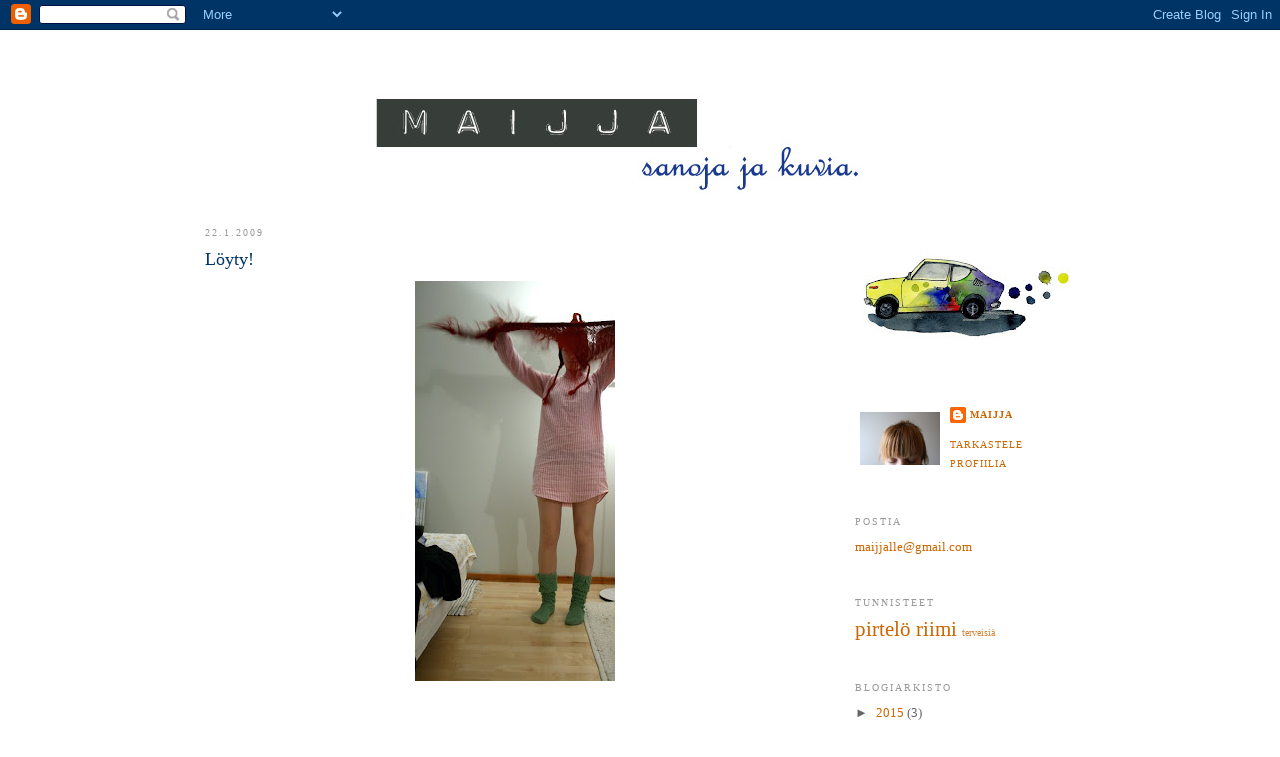

--- FILE ---
content_type: text/html; charset=UTF-8
request_url: https://maijja.blogspot.com/2009/01/lyty.html?showComment=1232709660000
body_size: 14635
content:
<!DOCTYPE html>
<html dir='ltr' xmlns='http://www.w3.org/1999/xhtml' xmlns:b='http://www.google.com/2005/gml/b' xmlns:data='http://www.google.com/2005/gml/data' xmlns:expr='http://www.google.com/2005/gml/expr'>
<head>
<link href='https://www.blogger.com/static/v1/widgets/2944754296-widget_css_bundle.css' rel='stylesheet' type='text/css'/>
<meta content='text/html; charset=UTF-8' http-equiv='Content-Type'/>
<meta content='blogger' name='generator'/>
<link href='https://maijja.blogspot.com/favicon.ico' rel='icon' type='image/x-icon'/>
<link href='http://maijja.blogspot.com/2009/01/lyty.html' rel='canonical'/>
<link rel="alternate" type="application/atom+xml" title="MAIJJA - Atom" href="https://maijja.blogspot.com/feeds/posts/default" />
<link rel="alternate" type="application/rss+xml" title="MAIJJA - RSS" href="https://maijja.blogspot.com/feeds/posts/default?alt=rss" />
<link rel="service.post" type="application/atom+xml" title="MAIJJA - Atom" href="https://www.blogger.com/feeds/3637871728841259050/posts/default" />

<link rel="alternate" type="application/atom+xml" title="MAIJJA - Atom" href="https://maijja.blogspot.com/feeds/3808324506455981873/comments/default" />
<!--Can't find substitution for tag [blog.ieCssRetrofitLinks]-->
<link href='https://blogger.googleusercontent.com/img/b/R29vZ2xl/AVvXsEhq5iqaWL5T1eAfxRnPi42VUk-JopqzDQv6ftbX8z9m0kMIFfERaBm64yAS1a9LGOigd5j7pPbEMQ4FVPY405uuTkI6SC8kfmGmnd8BLcpjTl9IEq1z1gWFL1hCxZWAcPi7C-rZjnoPDvY/s400/090122+009.jpg' rel='image_src'/>
<meta content='http://maijja.blogspot.com/2009/01/lyty.html' property='og:url'/>
<meta content='Löyty!' property='og:title'/>
<meta content='Ne  löytyi! Lempipipot, lapaset, huivit kivasti samassa pussissa kuulemma. Posti toi ykkösistä ykkösimmät ja lisäksi muutakin lämmintä, sill...' property='og:description'/>
<meta content='https://blogger.googleusercontent.com/img/b/R29vZ2xl/AVvXsEhq5iqaWL5T1eAfxRnPi42VUk-JopqzDQv6ftbX8z9m0kMIFfERaBm64yAS1a9LGOigd5j7pPbEMQ4FVPY405uuTkI6SC8kfmGmnd8BLcpjTl9IEq1z1gWFL1hCxZWAcPi7C-rZjnoPDvY/w1200-h630-p-k-no-nu/090122+009.jpg' property='og:image'/>
<title>MAIJJA: Löyty!</title>
<style id='page-skin-1' type='text/css'><!--
/*
-----------------------------------------------
Blogger Template Style
Name:     Minima
Date:     26 Feb 2004
Updated by: Blogger Team
----------------------------------------------- */
/* Variable definitions
====================
<Variable name="bgcolor" description="Page Background Color"
type="color" default="#fff">
<Variable name="textcolor" description="Text Color"
type="color" default="#333">
<Variable name="linkcolor" description="Link Color"
type="color" default="#58a">
<Variable name="pagetitlecolor" description="Blog Title Color"
type="color" default="#666">
<Variable name="descriptioncolor" description="Blog Description Color"
type="color" default="#999">
<Variable name="titlecolor" description="Post Title Color"
type="color" default="#c60">
<Variable name="bordercolor" description="Border Color"
type="color" default="#ccc">
<Variable name="sidebarcolor" description="Sidebar Title Color"
type="color" default="#999">
<Variable name="sidebartextcolor" description="Sidebar Text Color"
type="color" default="#666">
<Variable name="visitedlinkcolor" description="Visited Link Color"
type="color" default="#999">
<Variable name="bodyfont" description="Text Font"
type="font" default="normal normal 100% Georgia, Serif">
<Variable name="headerfont" description="Sidebar Title Font"
type="font"
default="normal normal 78% 'Trebuchet MS',Trebuchet,Arial,Verdana,Sans-serif">
<Variable name="pagetitlefont" description="Blog Title Font"
type="font"
default="normal normal 200% Georgia, Serif">
<Variable name="descriptionfont" description="Blog Description Font"
type="font"
default="normal normal 78% 'Trebuchet MS', Trebuchet, Arial, Verdana, Sans-serif">
<Variable name="postfooterfont" description="Post Footer Font"
type="font"
default="normal normal 78% 'Trebuchet MS', Trebuchet, Arial, Verdana, Sans-serif">
<Variable name="startSide" description="Side where text starts in blog language"
type="automatic" default="left">
<Variable name="endSide" description="Side where text ends in blog language"
type="automatic" default="right">
*/
/* Use this with templates/template-twocol.html */
body {
background:#ffffff;
margin:0;
color:#000000;
font:x-small Georgia Serif;
font-size/* */:/**/small;
font-size: /**/small;
text-align: center;
}
a:link {
color:#cc6600;
text-decoration:none;
}
a:visited {
color:#999999;
text-decoration:none;
}
a:hover {
color:#003366;
text-decoration:underline;
}
a img {
border-width:0;
}
/* Header
-----------------------------------------------
*/
#header-wrapper {
width:870px;
margin:0 auto 10px;
border:1px solid #ffffff;
}
#header-inner {
background-position: center;
margin-left: auto;
margin-right: auto;
}
#header {
margin: 5px;
border: 1px solid #ffffff;
text-align: center;
color:#ffffff;
}
#header h1 {
margin:5px 5px 0;
padding:15px 20px .25em;
line-height:1.2em;
text-transform:uppercase;
letter-spacing:.2em;
font: normal normal 200% Georgia, Serif;
}
#header a {
color:#ffffff;
text-decoration:none;
}
#header a:hover {
color:#ffffff;
}
#header .description {
margin:0 5px 5px;
padding:0 20px 15px;
max-width:700px;
text-transform:uppercase;
letter-spacing:.2em;
line-height: 1.4em;
font: normal normal 78% Georgia, Times, serif;
color: #000fcc;
}
#header img {
margin-left: auto;
margin-right: auto;
}
/* Outer-Wrapper
----------------------------------------------- */
#outer-wrapper {
width: 870px;
margin:0 auto;
padding:10px;
text-align:left;
font: normal normal 100% Georgia, Serif;
}
#main-wrapper {
width: 620px;
float: left;
word-wrap: break-word; /* fix for long text breaking sidebar float in IE */
overflow: hidden;     /* fix for long non-text content breaking IE sidebar float */
}
#sidebar-wrapper {
width: 220px;
float: right;
word-wrap: break-word; /* fix for long text breaking sidebar float in IE */
overflow: hidden;      /* fix for long non-text content breaking IE sidebar float */
}
/* Headings
----------------------------------------------- */
h2 {
margin:1.5em 0 .75em;
font:normal normal 78% Georgia, Times, serif;
line-height: 1.4em;
text-transform:uppercase;
letter-spacing:.2em;
color:#999999;
}
/* Posts
-----------------------------------------------
*/
h2.date-header {
margin:1.5em 0 .5em;
}
.post {
margin:.5em 0 1.5em;
border-bottom:1px dotted #ffffff;
padding-bottom:1.5em;
}
.post h3 {
margin:.25em 0 0;
padding:0 0 4px;
font-size:140%;
font-weight:normal;
line-height:1.4em;
color:#003366;
}
.post h3 a, .post h3 a:visited, .post h3 strong {
display:block;
text-decoration:none;
color:#003366;
font-weight:normal;
}
.post h3 strong, .post h3 a:hover {
color:#000000;
}
.post-body {
margin:0 0 .75em;
line-height:1.6em;
}
.post-body blockquote {
line-height:1.3em;
}
.post-footer {
margin: .75em 0;
color:#999999;
text-transform:uppercase;
letter-spacing:.1em;
font: normal normal 78% Georgia, Times, serif;
line-height: 1.4em;
}
.comment-link {
margin-left:.6em;
}
.post img, table.tr-caption-container {
padding:4px;
border:1px solid #ffffff;
}
.tr-caption-container img {
border: none;
padding: 0;
}
.post blockquote {
margin:1em 20px;
}
.post blockquote p {
margin:.75em 0;
}
/* Comments
----------------------------------------------- */
#comments h4 {
margin:1em 0;
font-weight: bold;
line-height: 1.4em;
text-transform:uppercase;
letter-spacing:.2em;
color: #999999;
}
#comments-block {
margin:1em 0 1.5em;
line-height:1.6em;
}
#comments-block .comment-author {
margin:.5em 0;
}
#comments-block .comment-body {
margin:.25em 0 0;
}
#comments-block .comment-footer {
margin:-.25em 0 2em;
line-height: 1.4em;
text-transform:uppercase;
letter-spacing:.1em;
}
#comments-block .comment-body p {
margin:0 0 .75em;
}
.deleted-comment {
font-style:italic;
color:gray;
}
#blog-pager-newer-link {
float: left;
}
#blog-pager-older-link {
float: right;
}
#blog-pager {
text-align: center;
}
.feed-links {
clear: both;
line-height: 2.5em;
}
/* Sidebar Content
----------------------------------------------- */
.sidebar {
color: #666666;
line-height: 1.5em;
}
.sidebar ul {
list-style:none;
margin:0 0 0;
padding:0 0 0;
}
.sidebar li {
margin:0;
padding-top:0;
padding-right:0;
padding-bottom:.25em;
padding-left:15px;
text-indent:-15px;
line-height:1.5em;
}
.sidebar .widget, .main .widget {
border-bottom:1px dotted #ffffff;
margin:0 0 1.5em;
padding:0 0 1.5em;
}
.main .Blog {
border-bottom-width: 0;
}
/* Profile
----------------------------------------------- */
.profile-img {
float: left;
margin-top: 0;
margin-right: 5px;
margin-bottom: 5px;
margin-left: 0;
padding: 4px;
border: 1px solid #ffffff;
}
.profile-data {
margin:0;
text-transform:uppercase;
letter-spacing:.1em;
font: normal normal 78% Georgia, Times, serif;
color: #999999;
font-weight: bold;
line-height: 1.6em;
}
.profile-datablock {
margin:.5em 0 .5em;
}
.profile-textblock {
margin: 0.5em 0;
line-height: 1.6em;
}
.profile-link {
font: normal normal 78% Georgia, Times, serif;
text-transform: uppercase;
letter-spacing: .1em;
}
/* Footer
----------------------------------------------- */
#footer {
width:870px;
clear:both;
margin:0 auto;
padding-top:15px;
line-height: 1.6em;
text-transform:uppercase;
letter-spacing:.1em;
text-align: center;
}

--></style>
<link href='https://www.blogger.com/dyn-css/authorization.css?targetBlogID=3637871728841259050&amp;zx=027888d1-2327-4ad4-ad61-11e98840637e' media='none' onload='if(media!=&#39;all&#39;)media=&#39;all&#39;' rel='stylesheet'/><noscript><link href='https://www.blogger.com/dyn-css/authorization.css?targetBlogID=3637871728841259050&amp;zx=027888d1-2327-4ad4-ad61-11e98840637e' rel='stylesheet'/></noscript>
<meta name='google-adsense-platform-account' content='ca-host-pub-1556223355139109'/>
<meta name='google-adsense-platform-domain' content='blogspot.com'/>

</head>
<body>
<div class='navbar section' id='navbar'><div class='widget Navbar' data-version='1' id='Navbar1'><script type="text/javascript">
    function setAttributeOnload(object, attribute, val) {
      if(window.addEventListener) {
        window.addEventListener('load',
          function(){ object[attribute] = val; }, false);
      } else {
        window.attachEvent('onload', function(){ object[attribute] = val; });
      }
    }
  </script>
<div id="navbar-iframe-container"></div>
<script type="text/javascript" src="https://apis.google.com/js/platform.js"></script>
<script type="text/javascript">
      gapi.load("gapi.iframes:gapi.iframes.style.bubble", function() {
        if (gapi.iframes && gapi.iframes.getContext) {
          gapi.iframes.getContext().openChild({
              url: 'https://www.blogger.com/navbar/3637871728841259050?po\x3d3808324506455981873\x26origin\x3dhttps://maijja.blogspot.com',
              where: document.getElementById("navbar-iframe-container"),
              id: "navbar-iframe"
          });
        }
      });
    </script><script type="text/javascript">
(function() {
var script = document.createElement('script');
script.type = 'text/javascript';
script.src = '//pagead2.googlesyndication.com/pagead/js/google_top_exp.js';
var head = document.getElementsByTagName('head')[0];
if (head) {
head.appendChild(script);
}})();
</script>
</div></div>
<div id='outer-wrapper'><div id='wrap2'>
<!-- skip links for text browsers -->
<span id='skiplinks' style='display:none;'>
<a href='#main'>skip to main </a> |
      <a href='#sidebar'>skip to sidebar</a>
</span>
<div id='header-wrapper'>
<div class='header section' id='header'><div class='widget Header' data-version='1' id='Header1'>
<div id="header-inner" style="background-image: url(&quot;//1.bp.blogspot.com/_J2rH1iZBs2w/SR8cLtZltEI/AAAAAAAAA7M/nQmO2ltbquw/S1600-R/keulakuva+kopio.jpg&quot;); background-position: left; width: 567px; min-height: 142px; _height: 142px; background-repeat: no-repeat; ">
<div class='titlewrapper' style='background: transparent'>
<h1 class='title' style='background: transparent; border-width: 0px'>
<a href='https://maijja.blogspot.com/'>
MAIJJA
</a>
</h1>
</div>
<div class='descriptionwrapper'>
<p class='description'><span>
</span></p>
</div>
</div>
</div></div>
</div>
<div id='content-wrapper'>
<div id='crosscol-wrapper' style='text-align:center'>
<div class='crosscol no-items section' id='crosscol'></div>
</div>
<div id='main-wrapper'>
<div class='main section' id='main'><div class='widget Blog' data-version='1' id='Blog1'>
<div class='blog-posts hfeed'>

          <div class="date-outer">
        
<h2 class='date-header'><span>22.1.2009</span></h2>

          <div class="date-posts">
        
<div class='post-outer'>
<div class='post hentry uncustomized-post-template' itemprop='blogPost' itemscope='itemscope' itemtype='http://schema.org/BlogPosting'>
<meta content='https://blogger.googleusercontent.com/img/b/R29vZ2xl/AVvXsEhq5iqaWL5T1eAfxRnPi42VUk-JopqzDQv6ftbX8z9m0kMIFfERaBm64yAS1a9LGOigd5j7pPbEMQ4FVPY405uuTkI6SC8kfmGmnd8BLcpjTl9IEq1z1gWFL1hCxZWAcPi7C-rZjnoPDvY/s400/090122+009.jpg' itemprop='image_url'/>
<meta content='3637871728841259050' itemprop='blogId'/>
<meta content='3808324506455981873' itemprop='postId'/>
<a name='3808324506455981873'></a>
<h3 class='post-title entry-title' itemprop='name'>
Löyty!
</h3>
<div class='post-header'>
<div class='post-header-line-1'></div>
</div>
<div class='post-body entry-content' id='post-body-3808324506455981873' itemprop='description articleBody'>
<a href="https://blogger.googleusercontent.com/img/b/R29vZ2xl/AVvXsEhq5iqaWL5T1eAfxRnPi42VUk-JopqzDQv6ftbX8z9m0kMIFfERaBm64yAS1a9LGOigd5j7pPbEMQ4FVPY405uuTkI6SC8kfmGmnd8BLcpjTl9IEq1z1gWFL1hCxZWAcPi7C-rZjnoPDvY/s1600-h/090122+009.jpg" onblur="try {parent.deselectBloggerImageGracefully();} catch(e) {}"><img alt="" border="0" id="BLOGGER_PHOTO_ID_5294059197224052786" src="https://blogger.googleusercontent.com/img/b/R29vZ2xl/AVvXsEhq5iqaWL5T1eAfxRnPi42VUk-JopqzDQv6ftbX8z9m0kMIFfERaBm64yAS1a9LGOigd5j7pPbEMQ4FVPY405uuTkI6SC8kfmGmnd8BLcpjTl9IEq1z1gWFL1hCxZWAcPi7C-rZjnoPDvY/s400/090122+009.jpg" style="margin: 0px auto 10px; display: block; text-align: center; cursor: pointer; width: 200px; height: 400px;" /></a><br /><a href="https://blogger.googleusercontent.com/img/b/R29vZ2xl/AVvXsEgRbImbH2pEauE2GhtF5-tVWub3vmZxxpbz7HMDPvnKVFBdjllHU9D8LFlxTQjHDU0dGEbblyA4yIPEL2Wx2pA7UjzhkN_m-BDLw4L_5UyIjjjWtsxzEjFhvvpykXwXpQ6C8mFWfkD4t-U/s1600-h/090122+013.jpg" onblur="try {parent.deselectBloggerImageGracefully();} catch(e) {}"><img alt="" border="0" id="BLOGGER_PHOTO_ID_5294059091868374306" src="https://blogger.googleusercontent.com/img/b/R29vZ2xl/AVvXsEgRbImbH2pEauE2GhtF5-tVWub3vmZxxpbz7HMDPvnKVFBdjllHU9D8LFlxTQjHDU0dGEbblyA4yIPEL2Wx2pA7UjzhkN_m-BDLw4L_5UyIjjjWtsxzEjFhvvpykXwXpQ6C8mFWfkD4t-U/s400/090122+013.jpg" style="margin: 0px auto 10px; display: block; text-align: center; cursor: pointer; width: 200px; height: 400px;" /></a><br /><a href="https://blogger.googleusercontent.com/img/b/R29vZ2xl/AVvXsEgQ8O2aUIr_jSJC-QHn4ydenhdzflXtg3dC9SOtTEJdipS-U4ThHNBMgfL1Imqmkw2Mi421Yh9SPqpdKCguc0C7Fm6gd3cVFyBMqPuti2I0d0S9aZlsQ50CAAFB_LZQKV6le-7CP0ipYu8/s1600-h/090122+014.jpg" onblur="try {parent.deselectBloggerImageGracefully();} catch(e) {}"><img alt="" border="0" id="BLOGGER_PHOTO_ID_5294058992106606482" src="https://blogger.googleusercontent.com/img/b/R29vZ2xl/AVvXsEgQ8O2aUIr_jSJC-QHn4ydenhdzflXtg3dC9SOtTEJdipS-U4ThHNBMgfL1Imqmkw2Mi421Yh9SPqpdKCguc0C7Fm6gd3cVFyBMqPuti2I0d0S9aZlsQ50CAAFB_LZQKV6le-7CP0ipYu8/s400/090122+014.jpg" style="margin: 0px auto 10px; display: block; text-align: center; cursor: pointer; width: 200px; height: 400px;" /></a><br /><div style="text-align: justify;"><a href="http://maijja.blogspot.com/2008/11/kaipaan-sinua.html">Ne</a> löytyi! Lempipipot, lapaset, huivit kivasti samassa pussissa kuulemma. Posti toi ykkösistä ykkösimmät ja lisäksi muutakin lämmintä, sillä ensi viikolla tulen tarvimaan läm-min-tä. ! Olen salaperäinen !<br /><br />Ja yöpaita löytyi alennuksesta, pulitin noin viis e ja sain tuollaisen mitä olin etsinytkin. Ja mikä  se muakin vaivaa: son melekeen niinkö vaalianpunanen.<br /></div>
<div style='clear: both;'></div>
</div>
<div class='post-footer'>
<div class='post-footer-line post-footer-line-1'>
<span class='post-author vcard'>
Lähettänyt
<span class='fn' itemprop='author' itemscope='itemscope' itemtype='http://schema.org/Person'>
<meta content='https://www.blogger.com/profile/17188257445678626788' itemprop='url'/>
<a class='g-profile' href='https://www.blogger.com/profile/17188257445678626788' rel='author' title='author profile'>
<span itemprop='name'>maijja</span>
</a>
</span>
</span>
<span class='post-timestamp'>
klo
<meta content='http://maijja.blogspot.com/2009/01/lyty.html' itemprop='url'/>
<a class='timestamp-link' href='https://maijja.blogspot.com/2009/01/lyty.html' rel='bookmark' title='permanent link'><abbr class='published' itemprop='datePublished' title='2009-01-22T12:02:00+02:00'>12.02</abbr></a>
</span>
<span class='post-comment-link'>
</span>
<span class='post-icons'>
<span class='item-control blog-admin pid-1655588367'>
<a href='https://www.blogger.com/post-edit.g?blogID=3637871728841259050&postID=3808324506455981873&from=pencil' title='Muokkaa tekstiä'>
<img alt='' class='icon-action' height='18' src='https://resources.blogblog.com/img/icon18_edit_allbkg.gif' width='18'/>
</a>
</span>
</span>
<div class='post-share-buttons goog-inline-block'>
</div>
</div>
<div class='post-footer-line post-footer-line-2'>
<span class='post-labels'>
</span>
</div>
<div class='post-footer-line post-footer-line-3'>
<span class='post-location'>
</span>
</div>
</div>
</div>
<div class='comments' id='comments'>
<a name='comments'></a>
<h4>18 kommenttia:</h4>
<div id='Blog1_comments-block-wrapper'>
<dl class='avatar-comment-indent' id='comments-block'>
<dt class='comment-author ' id='c7431353591345075792'>
<a name='c7431353591345075792'></a>
<div class="avatar-image-container avatar-stock"><span dir="ltr"><img src="//resources.blogblog.com/img/blank.gif" width="35" height="35" alt="" title="Anonyymi">

</span></div>
Anonyymi
kirjoitti...
</dt>
<dd class='comment-body' id='Blog1_cmt-7431353591345075792'>
<p>
Se oli hyvä runo, kun löysivät luoksesi!
</p>
</dd>
<dd class='comment-footer'>
<span class='comment-timestamp'>
<a href='https://maijja.blogspot.com/2009/01/lyty.html?showComment=1232619420000#c7431353591345075792' title='comment permalink'>
22. tammikuuta 2009 klo 12.17
</a>
<span class='item-control blog-admin pid-1815092537'>
<a class='comment-delete' href='https://www.blogger.com/comment/delete/3637871728841259050/7431353591345075792' title='Poista kommentti'>
<img src='https://resources.blogblog.com/img/icon_delete13.gif'/>
</a>
</span>
</span>
</dd>
<dt class='comment-author ' id='c259814067854480453'>
<a name='c259814067854480453'></a>
<div class="avatar-image-container vcard"><span dir="ltr"><a href="https://www.blogger.com/profile/02459513346328207386" target="" rel="nofollow" onclick="" class="avatar-hovercard" id="av-259814067854480453-02459513346328207386"><img src="https://resources.blogblog.com/img/blank.gif" width="35" height="35" class="delayLoad" style="display: none;" longdesc="//blogger.googleusercontent.com/img/b/R29vZ2xl/AVvXsEgwb_6QBdglAnJOlWfwcDsIoB7AjV545sdXbwNz2ukFdnorfZSe8JUgNXdMRKCC36YB_lZ-kTX6fvKDEeVS1Fv84AmXG577UwedkUJVtdtp0N8yycxrsLD2klUSx8DaFRI/s45-c/banne2p.png" alt="" title="Heluna">

<noscript><img src="//blogger.googleusercontent.com/img/b/R29vZ2xl/AVvXsEgwb_6QBdglAnJOlWfwcDsIoB7AjV545sdXbwNz2ukFdnorfZSe8JUgNXdMRKCC36YB_lZ-kTX6fvKDEeVS1Fv84AmXG577UwedkUJVtdtp0N8yycxrsLD2klUSx8DaFRI/s45-c/banne2p.png" width="35" height="35" class="photo" alt=""></noscript></a></span></div>
<a href='https://www.blogger.com/profile/02459513346328207386' rel='nofollow'>Heluna</a>
kirjoitti...
</dt>
<dd class='comment-body' id='Blog1_cmt-259814067854480453'>
<p>
Loitsiminen auttaa aina.<BR/>Hyvä kun löytyivät! :)
</p>
</dd>
<dd class='comment-footer'>
<span class='comment-timestamp'>
<a href='https://maijja.blogspot.com/2009/01/lyty.html?showComment=1232621040000#c259814067854480453' title='comment permalink'>
22. tammikuuta 2009 klo 12.44
</a>
<span class='item-control blog-admin pid-1224460430'>
<a class='comment-delete' href='https://www.blogger.com/comment/delete/3637871728841259050/259814067854480453' title='Poista kommentti'>
<img src='https://resources.blogblog.com/img/icon_delete13.gif'/>
</a>
</span>
</span>
</dd>
<dt class='comment-author ' id='c6226208574534987293'>
<a name='c6226208574534987293'></a>
<div class="avatar-image-container vcard"><span dir="ltr"><a href="https://www.blogger.com/profile/04971898560089875550" target="" rel="nofollow" onclick="" class="avatar-hovercard" id="av-6226208574534987293-04971898560089875550"><img src="https://resources.blogblog.com/img/blank.gif" width="35" height="35" class="delayLoad" style="display: none;" longdesc="//blogger.googleusercontent.com/img/b/R29vZ2xl/AVvXsEi5_nzQGf1tdva1tIIXrSp-W0b2rju3wLqUhZdTwCVDX7E9U3XGTBk1jS5HqPFK8jJlfK3so9-vXHPSmbedGVEp9godVCu_wRvEmAPO6EstJ1uDNBDRHPq_xge7xI2xmqg/s45-c/CSC_0716.JPG" alt="" title="Peanut">

<noscript><img src="//blogger.googleusercontent.com/img/b/R29vZ2xl/AVvXsEi5_nzQGf1tdva1tIIXrSp-W0b2rju3wLqUhZdTwCVDX7E9U3XGTBk1jS5HqPFK8jJlfK3so9-vXHPSmbedGVEp9godVCu_wRvEmAPO6EstJ1uDNBDRHPq_xge7xI2xmqg/s45-c/CSC_0716.JPG" width="35" height="35" class="photo" alt=""></noscript></a></span></div>
<a href='https://www.blogger.com/profile/04971898560089875550' rel='nofollow'>Peanut</a>
kirjoitti...
</dt>
<dd class='comment-body' id='Blog1_cmt-6226208574534987293'>
<p>
Samaa mieltä, se oli se sun runo :) Hyvä hyvä!
</p>
</dd>
<dd class='comment-footer'>
<span class='comment-timestamp'>
<a href='https://maijja.blogspot.com/2009/01/lyty.html?showComment=1232622960000#c6226208574534987293' title='comment permalink'>
22. tammikuuta 2009 klo 13.16
</a>
<span class='item-control blog-admin pid-1780571693'>
<a class='comment-delete' href='https://www.blogger.com/comment/delete/3637871728841259050/6226208574534987293' title='Poista kommentti'>
<img src='https://resources.blogblog.com/img/icon_delete13.gif'/>
</a>
</span>
</span>
</dd>
<dt class='comment-author ' id='c6830019332296082200'>
<a name='c6830019332296082200'></a>
<div class="avatar-image-container vcard"><span dir="ltr"><a href="https://www.blogger.com/profile/01721685462823925745" target="" rel="nofollow" onclick="" class="avatar-hovercard" id="av-6830019332296082200-01721685462823925745"><img src="https://resources.blogblog.com/img/blank.gif" width="35" height="35" class="delayLoad" style="display: none;" longdesc="//blogger.googleusercontent.com/img/b/R29vZ2xl/AVvXsEhAf__ZlSEa-QBOjyJXz-ZEVwxNH0meOca7rzCrJWKsxNHUBb40FK4K1mTcH4RTh_Zz9O23CaAQ0GiDy4iDTHQJaLQ7vsOaWjAhpVlzGFzqKpNm9M-pjhz2qYosmm1EK8k/s45-c/puu.jpg" alt="" title="Marguetta">

<noscript><img src="//blogger.googleusercontent.com/img/b/R29vZ2xl/AVvXsEhAf__ZlSEa-QBOjyJXz-ZEVwxNH0meOca7rzCrJWKsxNHUBb40FK4K1mTcH4RTh_Zz9O23CaAQ0GiDy4iDTHQJaLQ7vsOaWjAhpVlzGFzqKpNm9M-pjhz2qYosmm1EK8k/s45-c/puu.jpg" width="35" height="35" class="photo" alt=""></noscript></a></span></div>
<a href='https://www.blogger.com/profile/01721685462823925745' rel='nofollow'>Marguetta</a>
kirjoitti...
</dt>
<dd class='comment-body' id='Blog1_cmt-6830019332296082200'>
<p>
Ihanaa! Sun pittää pistää se yökkäri väripattaan, niin saat oikeemman värisen! :-)
</p>
</dd>
<dd class='comment-footer'>
<span class='comment-timestamp'>
<a href='https://maijja.blogspot.com/2009/01/lyty.html?showComment=1232627460000#c6830019332296082200' title='comment permalink'>
22. tammikuuta 2009 klo 14.31
</a>
<span class='item-control blog-admin pid-1303339957'>
<a class='comment-delete' href='https://www.blogger.com/comment/delete/3637871728841259050/6830019332296082200' title='Poista kommentti'>
<img src='https://resources.blogblog.com/img/icon_delete13.gif'/>
</a>
</span>
</span>
</dd>
<dt class='comment-author ' id='c4481443445466738352'>
<a name='c4481443445466738352'></a>
<div class="avatar-image-container avatar-stock"><span dir="ltr"><img src="//resources.blogblog.com/img/blank.gif" width="35" height="35" alt="" title="Anonyymi">

</span></div>
Anonyymi
kirjoitti...
</dt>
<dd class='comment-body' id='Blog1_cmt-4481443445466738352'>
<p>
Eka kuva on ihan Peppi Pitkätossu! :)
</p>
</dd>
<dd class='comment-footer'>
<span class='comment-timestamp'>
<a href='https://maijja.blogspot.com/2009/01/lyty.html?showComment=1232628000000#c4481443445466738352' title='comment permalink'>
22. tammikuuta 2009 klo 14.40
</a>
<span class='item-control blog-admin pid-1815092537'>
<a class='comment-delete' href='https://www.blogger.com/comment/delete/3637871728841259050/4481443445466738352' title='Poista kommentti'>
<img src='https://resources.blogblog.com/img/icon_delete13.gif'/>
</a>
</span>
</span>
</dd>
<dt class='comment-author ' id='c4254906809033906004'>
<a name='c4254906809033906004'></a>
<div class="avatar-image-container avatar-stock"><span dir="ltr"><a href="https://www.blogger.com/profile/10799769021034200670" target="" rel="nofollow" onclick="" class="avatar-hovercard" id="av-4254906809033906004-10799769021034200670"><img src="//www.blogger.com/img/blogger_logo_round_35.png" width="35" height="35" alt="" title="isoinpapu">

</a></span></div>
<a href='https://www.blogger.com/profile/10799769021034200670' rel='nofollow'>isoinpapu</a>
kirjoitti...
</dt>
<dd class='comment-body' id='Blog1_cmt-4254906809033906004'>
<p>
OI, helpotus! Koen aina häkellyttävän voimakasta ahdistusta kun lempparipipo/hanskat on kateissa. Melkein kuin lapsi olisi kadonnut.<BR/><BR/>Juu, ja nyt huokaan helpotuksesta kun punainen piposi löytyi! On se vaan hieno.
</p>
</dd>
<dd class='comment-footer'>
<span class='comment-timestamp'>
<a href='https://maijja.blogspot.com/2009/01/lyty.html?showComment=1232628540000#c4254906809033906004' title='comment permalink'>
22. tammikuuta 2009 klo 14.49
</a>
<span class='item-control blog-admin pid-1373303379'>
<a class='comment-delete' href='https://www.blogger.com/comment/delete/3637871728841259050/4254906809033906004' title='Poista kommentti'>
<img src='https://resources.blogblog.com/img/icon_delete13.gif'/>
</a>
</span>
</span>
</dd>
<dt class='comment-author ' id='c5484074853295748848'>
<a name='c5484074853295748848'></a>
<div class="avatar-image-container avatar-stock"><span dir="ltr"><a href="https://www.blogger.com/profile/07044686464518235648" target="" rel="nofollow" onclick="" class="avatar-hovercard" id="av-5484074853295748848-07044686464518235648"><img src="//www.blogger.com/img/blogger_logo_round_35.png" width="35" height="35" alt="" title="Jonna">

</a></span></div>
<a href='https://www.blogger.com/profile/07044686464518235648' rel='nofollow'>Jonna</a>
kirjoitti...
</dt>
<dd class='comment-body' id='Blog1_cmt-5484074853295748848'>
<p>
Onnea löytyneistä! Hieno yökkäri - kelpaisi minullekin.<BR/><BR/>Minä kadotin viikonloppuna uuden raitahuivini ja olo on ihan vajaa.
</p>
</dd>
<dd class='comment-footer'>
<span class='comment-timestamp'>
<a href='https://maijja.blogspot.com/2009/01/lyty.html?showComment=1232635860000#c5484074853295748848' title='comment permalink'>
22. tammikuuta 2009 klo 16.51
</a>
<span class='item-control blog-admin pid-1688366817'>
<a class='comment-delete' href='https://www.blogger.com/comment/delete/3637871728841259050/5484074853295748848' title='Poista kommentti'>
<img src='https://resources.blogblog.com/img/icon_delete13.gif'/>
</a>
</span>
</span>
</dd>
<dt class='comment-author ' id='c5206314316300883218'>
<a name='c5206314316300883218'></a>
<div class="avatar-image-container avatar-stock"><span dir="ltr"><a href="https://www.blogger.com/profile/04249397264406055178" target="" rel="nofollow" onclick="" class="avatar-hovercard" id="av-5206314316300883218-04249397264406055178"><img src="//www.blogger.com/img/blogger_logo_round_35.png" width="35" height="35" alt="" title="Liivia">

</a></span></div>
<a href='https://www.blogger.com/profile/04249397264406055178' rel='nofollow'>Liivia</a>
kirjoitti...
</dt>
<dd class='comment-body' id='Blog1_cmt-5206314316300883218'>
<p>
Kiva että löytyi!<BR/>Mulla sama aleostos, tosin pulitin 9.90, eikä sekään minusta ollut liikaa, on ollut niin hyvä, lämmin ja pehmeä, ja muuten juuri sopivan pituinen.
</p>
</dd>
<dd class='comment-footer'>
<span class='comment-timestamp'>
<a href='https://maijja.blogspot.com/2009/01/lyty.html?showComment=1232636220000#c5206314316300883218' title='comment permalink'>
22. tammikuuta 2009 klo 16.57
</a>
<span class='item-control blog-admin pid-1670843899'>
<a class='comment-delete' href='https://www.blogger.com/comment/delete/3637871728841259050/5206314316300883218' title='Poista kommentti'>
<img src='https://resources.blogblog.com/img/icon_delete13.gif'/>
</a>
</span>
</span>
</dd>
<dt class='comment-author ' id='c4575718343120493206'>
<a name='c4575718343120493206'></a>
<div class="avatar-image-container avatar-stock"><span dir="ltr"><a href="https://www.blogger.com/profile/17456529072885282187" target="" rel="nofollow" onclick="" class="avatar-hovercard" id="av-4575718343120493206-17456529072885282187"><img src="//www.blogger.com/img/blogger_logo_round_35.png" width="35" height="35" alt="" title="Sanna">

</a></span></div>
<a href='https://www.blogger.com/profile/17456529072885282187' rel='nofollow'>Sanna</a>
kirjoitti...
</dt>
<dd class='comment-body' id='Blog1_cmt-4575718343120493206'>
<p>
Hei, mäkin ostin tuollaisen yöppärin ja maksoin 9.90&#8364;. Se on ihan paras yöppäri. Lempparini. Poikaystävä kyllä nauroi kun näki ja sanoi, että näytän amishilta.
</p>
</dd>
<dd class='comment-footer'>
<span class='comment-timestamp'>
<a href='https://maijja.blogspot.com/2009/01/lyty.html?showComment=1232644140000#c4575718343120493206' title='comment permalink'>
22. tammikuuta 2009 klo 19.09
</a>
<span class='item-control blog-admin pid-838348977'>
<a class='comment-delete' href='https://www.blogger.com/comment/delete/3637871728841259050/4575718343120493206' title='Poista kommentti'>
<img src='https://resources.blogblog.com/img/icon_delete13.gif'/>
</a>
</span>
</span>
</dd>
<dt class='comment-author blog-author' id='c380918386428995668'>
<a name='c380918386428995668'></a>
<div class="avatar-image-container vcard"><span dir="ltr"><a href="https://www.blogger.com/profile/17188257445678626788" target="" rel="nofollow" onclick="" class="avatar-hovercard" id="av-380918386428995668-17188257445678626788"><img src="https://resources.blogblog.com/img/blank.gif" width="35" height="35" class="delayLoad" style="display: none;" longdesc="//blogger.googleusercontent.com/img/b/R29vZ2xl/AVvXsEj-eScnZRK3lADy2MqYGn6naqWyWT0X8zRdIfoWFMsssbqr6nxN-gCQbPCm-qr-z05WpygNIdA0BBDAUdfEy4IU2_ayFJBibb4fN4LNWFPse9n3o2uGiDoj1YOXopcT7A/s45-c/IMG_6503.JPG" alt="" title="maijja">

<noscript><img src="//blogger.googleusercontent.com/img/b/R29vZ2xl/AVvXsEj-eScnZRK3lADy2MqYGn6naqWyWT0X8zRdIfoWFMsssbqr6nxN-gCQbPCm-qr-z05WpygNIdA0BBDAUdfEy4IU2_ayFJBibb4fN4LNWFPse9n3o2uGiDoj1YOXopcT7A/s45-c/IMG_6503.JPG" width="35" height="35" class="photo" alt=""></noscript></a></span></div>
<a href='https://www.blogger.com/profile/17188257445678626788' rel='nofollow'>maijja</a>
kirjoitti...
</dt>
<dd class='comment-body' id='Blog1_cmt-380918386428995668'>
<p>
Marguetta; Höpsis kun son justiin hyvä vaalianpunasena - taitaakin olla eka v.pun vaatteeni.<BR/><BR/>Kanerva; näitä saa Kappahlista alesta :) Toivottavasti huivi löytyy!<BR/><BR/>Liivia; minä pelasin viisaasti, ja annoin alen kasvaa - sovittamassa kävin jo kympän hinnalla ;)<BR/>Ja pituus on tosiaan JUST oikea.<BR/><BR/>Sanna; hehe, amishilta näyttäminen on toisinaan ihan hauskaa!
</p>
</dd>
<dd class='comment-footer'>
<span class='comment-timestamp'>
<a href='https://maijja.blogspot.com/2009/01/lyty.html?showComment=1232651280000#c380918386428995668' title='comment permalink'>
22. tammikuuta 2009 klo 21.08
</a>
<span class='item-control blog-admin pid-1655588367'>
<a class='comment-delete' href='https://www.blogger.com/comment/delete/3637871728841259050/380918386428995668' title='Poista kommentti'>
<img src='https://resources.blogblog.com/img/icon_delete13.gif'/>
</a>
</span>
</span>
</dd>
<dt class='comment-author ' id='c6851273113103899318'>
<a name='c6851273113103899318'></a>
<div class="avatar-image-container vcard"><span dir="ltr"><a href="https://www.blogger.com/profile/03951070614367748707" target="" rel="nofollow" onclick="" class="avatar-hovercard" id="av-6851273113103899318-03951070614367748707"><img src="https://resources.blogblog.com/img/blank.gif" width="35" height="35" class="delayLoad" style="display: none;" longdesc="//blogger.googleusercontent.com/img/b/R29vZ2xl/AVvXsEjt2ls9aR4G967QYarM8SujwGV-Hr7NVWvSjEpJYolWMIMzq4NoY4QjKfcHQ9OvX9KsnbPLyHmdWEVLIsZFsEpnFnemjBofjukFdllVgvPclOBhcRv75gBLVSoeESACiZ8/s45-c/*" alt="" title="17 neli&ouml;t&auml;">

<noscript><img src="//blogger.googleusercontent.com/img/b/R29vZ2xl/AVvXsEjt2ls9aR4G967QYarM8SujwGV-Hr7NVWvSjEpJYolWMIMzq4NoY4QjKfcHQ9OvX9KsnbPLyHmdWEVLIsZFsEpnFnemjBofjukFdllVgvPclOBhcRv75gBLVSoeESACiZ8/s45-c/*" width="35" height="35" class="photo" alt=""></noscript></a></span></div>
<a href='https://www.blogger.com/profile/03951070614367748707' rel='nofollow'>17 neliötä</a>
kirjoitti...
</dt>
<dd class='comment-body' id='Blog1_cmt-6851273113103899318'>
<p>
Minä en löydä lämmintä kaulahuiviani. Kaino pyyntö: saisinkohan kokeilla loitsuasi? Jospa se sitten kurkkaisi jostakin.
</p>
</dd>
<dd class='comment-footer'>
<span class='comment-timestamp'>
<a href='https://maijja.blogspot.com/2009/01/lyty.html?showComment=1232651940000#c6851273113103899318' title='comment permalink'>
22. tammikuuta 2009 klo 21.19
</a>
<span class='item-control blog-admin pid-521533999'>
<a class='comment-delete' href='https://www.blogger.com/comment/delete/3637871728841259050/6851273113103899318' title='Poista kommentti'>
<img src='https://resources.blogblog.com/img/icon_delete13.gif'/>
</a>
</span>
</span>
</dd>
<dt class='comment-author ' id='c7114032217114774469'>
<a name='c7114032217114774469'></a>
<div class="avatar-image-container avatar-stock"><span dir="ltr"><a href="https://www.blogger.com/profile/00867088976201070921" target="" rel="nofollow" onclick="" class="avatar-hovercard" id="av-7114032217114774469-00867088976201070921"><img src="//www.blogger.com/img/blogger_logo_round_35.png" width="35" height="35" alt="" title="Inka">

</a></span></div>
<a href='https://www.blogger.com/profile/00867088976201070921' rel='nofollow'>Inka</a>
kirjoitti...
</dt>
<dd class='comment-body' id='Blog1_cmt-7114032217114774469'>
<p>
Mahtava loitsu :) Ihanaa kun löytyivät!<BR/>Ja hieno on yöpaitakin.
</p>
</dd>
<dd class='comment-footer'>
<span class='comment-timestamp'>
<a href='https://maijja.blogspot.com/2009/01/lyty.html?showComment=1232655780000#c7114032217114774469' title='comment permalink'>
22. tammikuuta 2009 klo 22.23
</a>
<span class='item-control blog-admin pid-1191728602'>
<a class='comment-delete' href='https://www.blogger.com/comment/delete/3637871728841259050/7114032217114774469' title='Poista kommentti'>
<img src='https://resources.blogblog.com/img/icon_delete13.gif'/>
</a>
</span>
</span>
</dd>
<dt class='comment-author ' id='c323507745579296170'>
<a name='c323507745579296170'></a>
<div class="avatar-image-container vcard"><span dir="ltr"><a href="https://www.blogger.com/profile/11558257969503591258" target="" rel="nofollow" onclick="" class="avatar-hovercard" id="av-323507745579296170-11558257969503591258"><img src="https://resources.blogblog.com/img/blank.gif" width="35" height="35" class="delayLoad" style="display: none;" longdesc="//blogger.googleusercontent.com/img/b/R29vZ2xl/AVvXsEgyOY-Lr3A4x9lZSzJ7LY0h6n2OrjPKCtNm_QLn0ElBoJbNqAp43n2BgGc0XPl5x7IadpByhUgq-XSnxvUXfa-bFEcZITYliysZQxZwGUue003YwD6Pezd1b06rkZVXsw/s45-c/IMG_2425-1.JPG" alt="" title="violet">

<noscript><img src="//blogger.googleusercontent.com/img/b/R29vZ2xl/AVvXsEgyOY-Lr3A4x9lZSzJ7LY0h6n2OrjPKCtNm_QLn0ElBoJbNqAp43n2BgGc0XPl5x7IadpByhUgq-XSnxvUXfa-bFEcZITYliysZQxZwGUue003YwD6Pezd1b06rkZVXsw/s45-c/IMG_2425-1.JPG" width="35" height="35" class="photo" alt=""></noscript></a></span></div>
<a href='https://www.blogger.com/profile/11558257969503591258' rel='nofollow'>violet</a>
kirjoitti...
</dt>
<dd class='comment-body' id='Blog1_cmt-323507745579296170'>
<p>
Sullon hiano yökkis ja hianot jalat! Juu-u!
</p>
</dd>
<dd class='comment-footer'>
<span class='comment-timestamp'>
<a href='https://maijja.blogspot.com/2009/01/lyty.html?showComment=1232657220000#c323507745579296170' title='comment permalink'>
22. tammikuuta 2009 klo 22.47
</a>
<span class='item-control blog-admin pid-359656189'>
<a class='comment-delete' href='https://www.blogger.com/comment/delete/3637871728841259050/323507745579296170' title='Poista kommentti'>
<img src='https://resources.blogblog.com/img/icon_delete13.gif'/>
</a>
</span>
</span>
</dd>
<dt class='comment-author ' id='c8861099510776764385'>
<a name='c8861099510776764385'></a>
<div class="avatar-image-container avatar-stock"><span dir="ltr"><a href="https://www.blogger.com/profile/04733738164707122568" target="" rel="nofollow" onclick="" class="avatar-hovercard" id="av-8861099510776764385-04733738164707122568"><img src="//www.blogger.com/img/blogger_logo_round_35.png" width="35" height="35" alt="" title="johanna">

</a></span></div>
<a href='https://www.blogger.com/profile/04733738164707122568' rel='nofollow'>johanna</a>
kirjoitti...
</dt>
<dd class='comment-body' id='Blog1_cmt-8861099510776764385'>
<p>
Jaahas, pitääkö tästä sitten suunnata kappahlin alelaareja tutkimaan, jos tuollaisia löytöjä voi sieltä tehdä... Yöpaita on siis just hyvä! Ja onneksi piposi ym. löytyivät, minulla on ollut monen vuoden lempipipo hukassa tämän talven ja pelkään jo etten sitä enää löydä.
</p>
</dd>
<dd class='comment-footer'>
<span class='comment-timestamp'>
<a href='https://maijja.blogspot.com/2009/01/lyty.html?showComment=1232708520000#c8861099510776764385' title='comment permalink'>
23. tammikuuta 2009 klo 13.02
</a>
<span class='item-control blog-admin pid-1616802451'>
<a class='comment-delete' href='https://www.blogger.com/comment/delete/3637871728841259050/8861099510776764385' title='Poista kommentti'>
<img src='https://resources.blogblog.com/img/icon_delete13.gif'/>
</a>
</span>
</span>
</dd>
<dt class='comment-author ' id='c3468031241117249257'>
<a name='c3468031241117249257'></a>
<div class="avatar-image-container vcard"><span dir="ltr"><a href="https://www.blogger.com/profile/04212040941330538437" target="" rel="nofollow" onclick="" class="avatar-hovercard" id="av-3468031241117249257-04212040941330538437"><img src="https://resources.blogblog.com/img/blank.gif" width="35" height="35" class="delayLoad" style="display: none;" longdesc="//blogger.googleusercontent.com/img/b/R29vZ2xl/AVvXsEjQTKiC3C4gFEowIekgsVqGCqsRbo5w7mzzWK2FYK8ncm0UmBNpxomPznOk3XzLoT_43XqC6ghjQlLjH-119p0A6rm8TgzHduhEJIgGFxEe6Zp4EiI5HRciboBdedjQmg/s45-c/verso.jpg" alt="" title="annika">

<noscript><img src="//blogger.googleusercontent.com/img/b/R29vZ2xl/AVvXsEjQTKiC3C4gFEowIekgsVqGCqsRbo5w7mzzWK2FYK8ncm0UmBNpxomPznOk3XzLoT_43XqC6ghjQlLjH-119p0A6rm8TgzHduhEJIgGFxEe6Zp4EiI5HRciboBdedjQmg/s45-c/verso.jpg" width="35" height="35" class="photo" alt=""></noscript></a></span></div>
<a href='https://www.blogger.com/profile/04212040941330538437' rel='nofollow'>annika</a>
kirjoitti...
</dt>
<dd class='comment-body' id='Blog1_cmt-3468031241117249257'>
<p>
Hej Majja laita sähköpostia miulle jos tahdot sen teevaihdon toteuttaa. :) Osoitetta ja vihjettä siitä, tykkäätkönää vihreästä, mustasta, yrteistä vai mistä. annikettu(miu)gmail(pist)com
</p>
</dd>
<dd class='comment-footer'>
<span class='comment-timestamp'>
<a href='https://maijja.blogspot.com/2009/01/lyty.html?showComment=1232709660000#c3468031241117249257' title='comment permalink'>
23. tammikuuta 2009 klo 13.21
</a>
<span class='item-control blog-admin pid-803206515'>
<a class='comment-delete' href='https://www.blogger.com/comment/delete/3637871728841259050/3468031241117249257' title='Poista kommentti'>
<img src='https://resources.blogblog.com/img/icon_delete13.gif'/>
</a>
</span>
</span>
</dd>
<dt class='comment-author ' id='c8267922713136598683'>
<a name='c8267922713136598683'></a>
<div class="avatar-image-container vcard"><span dir="ltr"><a href="https://www.blogger.com/profile/04688181149373548015" target="" rel="nofollow" onclick="" class="avatar-hovercard" id="av-8267922713136598683-04688181149373548015"><img src="https://resources.blogblog.com/img/blank.gif" width="35" height="35" class="delayLoad" style="display: none;" longdesc="//blogger.googleusercontent.com/img/b/R29vZ2xl/AVvXsEhBg1IqsnsAtkqSXAjlihQGxKVQpPwn86bBb2JJhlVnH0xbXqLDsSIoxp08ReWKr1OQO50fDMEw0JCZirMvRra2wKb4NQjvHQCHXyF46zM2WgvMWjVz1_5l4zwYaM5W4Q/s45-c/000006-1133.jpg" alt="" title="Marja">

<noscript><img src="//blogger.googleusercontent.com/img/b/R29vZ2xl/AVvXsEhBg1IqsnsAtkqSXAjlihQGxKVQpPwn86bBb2JJhlVnH0xbXqLDsSIoxp08ReWKr1OQO50fDMEw0JCZirMvRra2wKb4NQjvHQCHXyF46zM2WgvMWjVz1_5l4zwYaM5W4Q/s45-c/000006-1133.jpg" width="35" height="35" class="photo" alt=""></noscript></a></span></div>
<a href='https://www.blogger.com/profile/04688181149373548015' rel='nofollow'>Marja</a>
kirjoitti...
</dt>
<dd class='comment-body' id='Blog1_cmt-8267922713136598683'>
<p>
Just hyvä vaaleenpunanen yökkäri ja vihreet sukat!
</p>
</dd>
<dd class='comment-footer'>
<span class='comment-timestamp'>
<a href='https://maijja.blogspot.com/2009/01/lyty.html?showComment=1232710440000#c8267922713136598683' title='comment permalink'>
23. tammikuuta 2009 klo 13.34
</a>
<span class='item-control blog-admin pid-1412774723'>
<a class='comment-delete' href='https://www.blogger.com/comment/delete/3637871728841259050/8267922713136598683' title='Poista kommentti'>
<img src='https://resources.blogblog.com/img/icon_delete13.gif'/>
</a>
</span>
</span>
</dd>
<dt class='comment-author ' id='c3993152134979522317'>
<a name='c3993152134979522317'></a>
<div class="avatar-image-container avatar-stock"><span dir="ltr"><a href="https://www.blogger.com/profile/11978847256477683245" target="" rel="nofollow" onclick="" class="avatar-hovercard" id="av-3993152134979522317-11978847256477683245"><img src="//www.blogger.com/img/blogger_logo_round_35.png" width="35" height="35" alt="" title="Puisto">

</a></span></div>
<a href='https://www.blogger.com/profile/11978847256477683245' rel='nofollow'>Puisto</a>
kirjoitti...
</dt>
<dd class='comment-body' id='Blog1_cmt-3993152134979522317'>
<p>
Hyvä homma!
</p>
</dd>
<dd class='comment-footer'>
<span class='comment-timestamp'>
<a href='https://maijja.blogspot.com/2009/01/lyty.html?showComment=1232730300000#c3993152134979522317' title='comment permalink'>
23. tammikuuta 2009 klo 19.05
</a>
<span class='item-control blog-admin pid-1348926309'>
<a class='comment-delete' href='https://www.blogger.com/comment/delete/3637871728841259050/3993152134979522317' title='Poista kommentti'>
<img src='https://resources.blogblog.com/img/icon_delete13.gif'/>
</a>
</span>
</span>
</dd>
<dt class='comment-author blog-author' id='c6830901626610949044'>
<a name='c6830901626610949044'></a>
<div class="avatar-image-container vcard"><span dir="ltr"><a href="https://www.blogger.com/profile/17188257445678626788" target="" rel="nofollow" onclick="" class="avatar-hovercard" id="av-6830901626610949044-17188257445678626788"><img src="https://resources.blogblog.com/img/blank.gif" width="35" height="35" class="delayLoad" style="display: none;" longdesc="//blogger.googleusercontent.com/img/b/R29vZ2xl/AVvXsEj-eScnZRK3lADy2MqYGn6naqWyWT0X8zRdIfoWFMsssbqr6nxN-gCQbPCm-qr-z05WpygNIdA0BBDAUdfEy4IU2_ayFJBibb4fN4LNWFPse9n3o2uGiDoj1YOXopcT7A/s45-c/IMG_6503.JPG" alt="" title="maijja">

<noscript><img src="//blogger.googleusercontent.com/img/b/R29vZ2xl/AVvXsEj-eScnZRK3lADy2MqYGn6naqWyWT0X8zRdIfoWFMsssbqr6nxN-gCQbPCm-qr-z05WpygNIdA0BBDAUdfEy4IU2_ayFJBibb4fN4LNWFPse9n3o2uGiDoj1YOXopcT7A/s45-c/IMG_6503.JPG" width="35" height="35" class="photo" alt=""></noscript></a></span></div>
<a href='https://www.blogger.com/profile/17188257445678626788' rel='nofollow'>maijja</a>
kirjoitti...
</dt>
<dd class='comment-body' id='Blog1_cmt-6830901626610949044'>
<p>
17 neliötä; loitsua joutuin jo! Pitäähän sen löytyä!<BR/><BR/>Violet; kiitoskiitos, imartelevaa, oikeastaan tykkään koivista itsekin. Niillä pääsee aika lujaa ja ne pysyvät maanpäällä.<BR/><BR/>Johi; kipinkapin että kerkeät alennuksille :), yökkäri on nimittäin liki Täydellinen.<BR/><BR/>An; juu laitethan!<BR/><BR/>Ilona; mulle vaaleanpunainen on tosiaan aika rohkea, mutta yllättävän luonteva valinta.
</p>
</dd>
<dd class='comment-footer'>
<span class='comment-timestamp'>
<a href='https://maijja.blogspot.com/2009/01/lyty.html?showComment=1232817600000#c6830901626610949044' title='comment permalink'>
24. tammikuuta 2009 klo 19.20
</a>
<span class='item-control blog-admin pid-1655588367'>
<a class='comment-delete' href='https://www.blogger.com/comment/delete/3637871728841259050/6830901626610949044' title='Poista kommentti'>
<img src='https://resources.blogblog.com/img/icon_delete13.gif'/>
</a>
</span>
</span>
</dd>
</dl>
</div>
<p class='comment-footer'>
<a href='https://www.blogger.com/comment/fullpage/post/3637871728841259050/3808324506455981873' onclick=''>Lähetä kommentti</a>
</p>
</div>
</div>

        </div></div>
      
</div>
<div class='blog-pager' id='blog-pager'>
<span id='blog-pager-newer-link'>
<a class='blog-pager-newer-link' href='https://maijja.blogspot.com/2009/01/tnn-ennen-sitkin-ennen.html' id='Blog1_blog-pager-newer-link' title='Uudempi teksti'>Uudempi teksti</a>
</span>
<span id='blog-pager-older-link'>
<a class='blog-pager-older-link' href='https://maijja.blogspot.com/2009/01/hertn-aikaisin-aamulla-lumiauran.html' id='Blog1_blog-pager-older-link' title='Vanhempi viesti'>Vanhempi viesti</a>
</span>
<a class='home-link' href='https://maijja.blogspot.com/'>Etusivu</a>
</div>
<div class='clear'></div>
<div class='post-feeds'>
<div class='feed-links'>
Tilaa:
<a class='feed-link' href='https://maijja.blogspot.com/feeds/3808324506455981873/comments/default' target='_blank' type='application/atom+xml'>Lähetä kommentteja (Atom)</a>
</div>
</div>
</div></div>
</div>
<div id='sidebar-wrapper'>
<div class='sidebar section' id='sidebar'><div class='widget Image' data-version='1' id='Image1'>
<div class='widget-content'>
<img alt='' height='151' id='Image1_img' src='https://blogger.googleusercontent.com/img/b/R29vZ2xl/AVvXsEixH05rYYlhqSRVNqOd0EvNhfhP1SCF70sIH443DCIvor_BnBAeRVN_zUSOfsYiFK6ZXVapFAB1KYJPuRzmuN3F9m3FPgdMiPOWuUYDJ6uoJpGFuogMGhmodfph5ePOKI0h3gd9i7GU4_fn/s220/datsun.jpg' width='220'/>
<br/>
</div>
<div class='clear'></div>
</div><div class='widget Profile' data-version='1' id='Profile1'>
<div class='widget-content'>
<a href='https://www.blogger.com/profile/17188257445678626788'><img alt='Oma kuva' class='profile-img' height='53' src='//blogger.googleusercontent.com/img/b/R29vZ2xl/AVvXsEj-eScnZRK3lADy2MqYGn6naqWyWT0X8zRdIfoWFMsssbqr6nxN-gCQbPCm-qr-z05WpygNIdA0BBDAUdfEy4IU2_ayFJBibb4fN4LNWFPse9n3o2uGiDoj1YOXopcT7A/s220/IMG_6503.JPG' width='80'/></a>
<dl class='profile-datablock'>
<dt class='profile-data'>
<a class='profile-name-link g-profile' href='https://www.blogger.com/profile/17188257445678626788' rel='author' style='background-image: url(//www.blogger.com/img/logo-16.png);'>
maijja
</a>
</dt>
</dl>
<a class='profile-link' href='https://www.blogger.com/profile/17188257445678626788' rel='author'>Tarkastele profiilia</a>
<div class='clear'></div>
</div>
</div><div class='widget Text' data-version='1' id='Text2'>
<h2 class='title'>POSTIA</h2>
<div class='widget-content'>
<span style="font-family:Georgia, serif;color:#cc6600;">maijjalle@gmail.com</span>
</div>
<div class='clear'></div>
</div><div class='widget Label' data-version='1' id='Label1'>
<h2>Tunnisteet</h2>
<div class='widget-content cloud-label-widget-content'>
<span class='label-size label-size-5'>
<a dir='ltr' href='https://maijja.blogspot.com/search/label/pirtel%C3%B6'>pirtelö</a>
</span>
<span class='label-size label-size-5'>
<a dir='ltr' href='https://maijja.blogspot.com/search/label/riimi'>riimi</a>
</span>
<span class='label-size label-size-1'>
<a dir='ltr' href='https://maijja.blogspot.com/search/label/terveisi%C3%A4'>terveisiä</a>
</span>
<div class='clear'></div>
</div>
</div><div class='widget BlogArchive' data-version='1' id='BlogArchive1'>
<h2>Blogiarkisto</h2>
<div class='widget-content'>
<div id='ArchiveList'>
<div id='BlogArchive1_ArchiveList'>
<ul class='hierarchy'>
<li class='archivedate collapsed'>
<a class='toggle' href='javascript:void(0)'>
<span class='zippy'>

        &#9658;&#160;
      
</span>
</a>
<a class='post-count-link' href='https://maijja.blogspot.com/2015/'>
2015
</a>
<span class='post-count' dir='ltr'>(3)</span>
<ul class='hierarchy'>
<li class='archivedate collapsed'>
<a class='toggle' href='javascript:void(0)'>
<span class='zippy'>

        &#9658;&#160;
      
</span>
</a>
<a class='post-count-link' href='https://maijja.blogspot.com/2015/09/'>
syyskuuta
</a>
<span class='post-count' dir='ltr'>(2)</span>
</li>
</ul>
<ul class='hierarchy'>
<li class='archivedate collapsed'>
<a class='toggle' href='javascript:void(0)'>
<span class='zippy'>

        &#9658;&#160;
      
</span>
</a>
<a class='post-count-link' href='https://maijja.blogspot.com/2015/03/'>
maaliskuuta
</a>
<span class='post-count' dir='ltr'>(1)</span>
</li>
</ul>
</li>
</ul>
<ul class='hierarchy'>
<li class='archivedate collapsed'>
<a class='toggle' href='javascript:void(0)'>
<span class='zippy'>

        &#9658;&#160;
      
</span>
</a>
<a class='post-count-link' href='https://maijja.blogspot.com/2014/'>
2014
</a>
<span class='post-count' dir='ltr'>(5)</span>
<ul class='hierarchy'>
<li class='archivedate collapsed'>
<a class='toggle' href='javascript:void(0)'>
<span class='zippy'>

        &#9658;&#160;
      
</span>
</a>
<a class='post-count-link' href='https://maijja.blogspot.com/2014/12/'>
joulukuuta
</a>
<span class='post-count' dir='ltr'>(1)</span>
</li>
</ul>
<ul class='hierarchy'>
<li class='archivedate collapsed'>
<a class='toggle' href='javascript:void(0)'>
<span class='zippy'>

        &#9658;&#160;
      
</span>
</a>
<a class='post-count-link' href='https://maijja.blogspot.com/2014/07/'>
heinäkuuta
</a>
<span class='post-count' dir='ltr'>(1)</span>
</li>
</ul>
<ul class='hierarchy'>
<li class='archivedate collapsed'>
<a class='toggle' href='javascript:void(0)'>
<span class='zippy'>

        &#9658;&#160;
      
</span>
</a>
<a class='post-count-link' href='https://maijja.blogspot.com/2014/04/'>
huhtikuuta
</a>
<span class='post-count' dir='ltr'>(1)</span>
</li>
</ul>
<ul class='hierarchy'>
<li class='archivedate collapsed'>
<a class='toggle' href='javascript:void(0)'>
<span class='zippy'>

        &#9658;&#160;
      
</span>
</a>
<a class='post-count-link' href='https://maijja.blogspot.com/2014/02/'>
helmikuuta
</a>
<span class='post-count' dir='ltr'>(1)</span>
</li>
</ul>
<ul class='hierarchy'>
<li class='archivedate collapsed'>
<a class='toggle' href='javascript:void(0)'>
<span class='zippy'>

        &#9658;&#160;
      
</span>
</a>
<a class='post-count-link' href='https://maijja.blogspot.com/2014/01/'>
tammikuuta
</a>
<span class='post-count' dir='ltr'>(1)</span>
</li>
</ul>
</li>
</ul>
<ul class='hierarchy'>
<li class='archivedate collapsed'>
<a class='toggle' href='javascript:void(0)'>
<span class='zippy'>

        &#9658;&#160;
      
</span>
</a>
<a class='post-count-link' href='https://maijja.blogspot.com/2013/'>
2013
</a>
<span class='post-count' dir='ltr'>(26)</span>
<ul class='hierarchy'>
<li class='archivedate collapsed'>
<a class='toggle' href='javascript:void(0)'>
<span class='zippy'>

        &#9658;&#160;
      
</span>
</a>
<a class='post-count-link' href='https://maijja.blogspot.com/2013/12/'>
joulukuuta
</a>
<span class='post-count' dir='ltr'>(1)</span>
</li>
</ul>
<ul class='hierarchy'>
<li class='archivedate collapsed'>
<a class='toggle' href='javascript:void(0)'>
<span class='zippy'>

        &#9658;&#160;
      
</span>
</a>
<a class='post-count-link' href='https://maijja.blogspot.com/2013/09/'>
syyskuuta
</a>
<span class='post-count' dir='ltr'>(3)</span>
</li>
</ul>
<ul class='hierarchy'>
<li class='archivedate collapsed'>
<a class='toggle' href='javascript:void(0)'>
<span class='zippy'>

        &#9658;&#160;
      
</span>
</a>
<a class='post-count-link' href='https://maijja.blogspot.com/2013/08/'>
elokuuta
</a>
<span class='post-count' dir='ltr'>(3)</span>
</li>
</ul>
<ul class='hierarchy'>
<li class='archivedate collapsed'>
<a class='toggle' href='javascript:void(0)'>
<span class='zippy'>

        &#9658;&#160;
      
</span>
</a>
<a class='post-count-link' href='https://maijja.blogspot.com/2013/06/'>
kesäkuuta
</a>
<span class='post-count' dir='ltr'>(2)</span>
</li>
</ul>
<ul class='hierarchy'>
<li class='archivedate collapsed'>
<a class='toggle' href='javascript:void(0)'>
<span class='zippy'>

        &#9658;&#160;
      
</span>
</a>
<a class='post-count-link' href='https://maijja.blogspot.com/2013/05/'>
toukokuuta
</a>
<span class='post-count' dir='ltr'>(1)</span>
</li>
</ul>
<ul class='hierarchy'>
<li class='archivedate collapsed'>
<a class='toggle' href='javascript:void(0)'>
<span class='zippy'>

        &#9658;&#160;
      
</span>
</a>
<a class='post-count-link' href='https://maijja.blogspot.com/2013/04/'>
huhtikuuta
</a>
<span class='post-count' dir='ltr'>(2)</span>
</li>
</ul>
<ul class='hierarchy'>
<li class='archivedate collapsed'>
<a class='toggle' href='javascript:void(0)'>
<span class='zippy'>

        &#9658;&#160;
      
</span>
</a>
<a class='post-count-link' href='https://maijja.blogspot.com/2013/03/'>
maaliskuuta
</a>
<span class='post-count' dir='ltr'>(3)</span>
</li>
</ul>
<ul class='hierarchy'>
<li class='archivedate collapsed'>
<a class='toggle' href='javascript:void(0)'>
<span class='zippy'>

        &#9658;&#160;
      
</span>
</a>
<a class='post-count-link' href='https://maijja.blogspot.com/2013/02/'>
helmikuuta
</a>
<span class='post-count' dir='ltr'>(5)</span>
</li>
</ul>
<ul class='hierarchy'>
<li class='archivedate collapsed'>
<a class='toggle' href='javascript:void(0)'>
<span class='zippy'>

        &#9658;&#160;
      
</span>
</a>
<a class='post-count-link' href='https://maijja.blogspot.com/2013/01/'>
tammikuuta
</a>
<span class='post-count' dir='ltr'>(6)</span>
</li>
</ul>
</li>
</ul>
<ul class='hierarchy'>
<li class='archivedate collapsed'>
<a class='toggle' href='javascript:void(0)'>
<span class='zippy'>

        &#9658;&#160;
      
</span>
</a>
<a class='post-count-link' href='https://maijja.blogspot.com/2012/'>
2012
</a>
<span class='post-count' dir='ltr'>(67)</span>
<ul class='hierarchy'>
<li class='archivedate collapsed'>
<a class='toggle' href='javascript:void(0)'>
<span class='zippy'>

        &#9658;&#160;
      
</span>
</a>
<a class='post-count-link' href='https://maijja.blogspot.com/2012/12/'>
joulukuuta
</a>
<span class='post-count' dir='ltr'>(6)</span>
</li>
</ul>
<ul class='hierarchy'>
<li class='archivedate collapsed'>
<a class='toggle' href='javascript:void(0)'>
<span class='zippy'>

        &#9658;&#160;
      
</span>
</a>
<a class='post-count-link' href='https://maijja.blogspot.com/2012/11/'>
marraskuuta
</a>
<span class='post-count' dir='ltr'>(4)</span>
</li>
</ul>
<ul class='hierarchy'>
<li class='archivedate collapsed'>
<a class='toggle' href='javascript:void(0)'>
<span class='zippy'>

        &#9658;&#160;
      
</span>
</a>
<a class='post-count-link' href='https://maijja.blogspot.com/2012/10/'>
lokakuuta
</a>
<span class='post-count' dir='ltr'>(5)</span>
</li>
</ul>
<ul class='hierarchy'>
<li class='archivedate collapsed'>
<a class='toggle' href='javascript:void(0)'>
<span class='zippy'>

        &#9658;&#160;
      
</span>
</a>
<a class='post-count-link' href='https://maijja.blogspot.com/2012/09/'>
syyskuuta
</a>
<span class='post-count' dir='ltr'>(7)</span>
</li>
</ul>
<ul class='hierarchy'>
<li class='archivedate collapsed'>
<a class='toggle' href='javascript:void(0)'>
<span class='zippy'>

        &#9658;&#160;
      
</span>
</a>
<a class='post-count-link' href='https://maijja.blogspot.com/2012/08/'>
elokuuta
</a>
<span class='post-count' dir='ltr'>(3)</span>
</li>
</ul>
<ul class='hierarchy'>
<li class='archivedate collapsed'>
<a class='toggle' href='javascript:void(0)'>
<span class='zippy'>

        &#9658;&#160;
      
</span>
</a>
<a class='post-count-link' href='https://maijja.blogspot.com/2012/07/'>
heinäkuuta
</a>
<span class='post-count' dir='ltr'>(10)</span>
</li>
</ul>
<ul class='hierarchy'>
<li class='archivedate collapsed'>
<a class='toggle' href='javascript:void(0)'>
<span class='zippy'>

        &#9658;&#160;
      
</span>
</a>
<a class='post-count-link' href='https://maijja.blogspot.com/2012/06/'>
kesäkuuta
</a>
<span class='post-count' dir='ltr'>(4)</span>
</li>
</ul>
<ul class='hierarchy'>
<li class='archivedate collapsed'>
<a class='toggle' href='javascript:void(0)'>
<span class='zippy'>

        &#9658;&#160;
      
</span>
</a>
<a class='post-count-link' href='https://maijja.blogspot.com/2012/05/'>
toukokuuta
</a>
<span class='post-count' dir='ltr'>(7)</span>
</li>
</ul>
<ul class='hierarchy'>
<li class='archivedate collapsed'>
<a class='toggle' href='javascript:void(0)'>
<span class='zippy'>

        &#9658;&#160;
      
</span>
</a>
<a class='post-count-link' href='https://maijja.blogspot.com/2012/04/'>
huhtikuuta
</a>
<span class='post-count' dir='ltr'>(4)</span>
</li>
</ul>
<ul class='hierarchy'>
<li class='archivedate collapsed'>
<a class='toggle' href='javascript:void(0)'>
<span class='zippy'>

        &#9658;&#160;
      
</span>
</a>
<a class='post-count-link' href='https://maijja.blogspot.com/2012/03/'>
maaliskuuta
</a>
<span class='post-count' dir='ltr'>(7)</span>
</li>
</ul>
<ul class='hierarchy'>
<li class='archivedate collapsed'>
<a class='toggle' href='javascript:void(0)'>
<span class='zippy'>

        &#9658;&#160;
      
</span>
</a>
<a class='post-count-link' href='https://maijja.blogspot.com/2012/02/'>
helmikuuta
</a>
<span class='post-count' dir='ltr'>(3)</span>
</li>
</ul>
<ul class='hierarchy'>
<li class='archivedate collapsed'>
<a class='toggle' href='javascript:void(0)'>
<span class='zippy'>

        &#9658;&#160;
      
</span>
</a>
<a class='post-count-link' href='https://maijja.blogspot.com/2012/01/'>
tammikuuta
</a>
<span class='post-count' dir='ltr'>(7)</span>
</li>
</ul>
</li>
</ul>
<ul class='hierarchy'>
<li class='archivedate collapsed'>
<a class='toggle' href='javascript:void(0)'>
<span class='zippy'>

        &#9658;&#160;
      
</span>
</a>
<a class='post-count-link' href='https://maijja.blogspot.com/2011/'>
2011
</a>
<span class='post-count' dir='ltr'>(114)</span>
<ul class='hierarchy'>
<li class='archivedate collapsed'>
<a class='toggle' href='javascript:void(0)'>
<span class='zippy'>

        &#9658;&#160;
      
</span>
</a>
<a class='post-count-link' href='https://maijja.blogspot.com/2011/12/'>
joulukuuta
</a>
<span class='post-count' dir='ltr'>(4)</span>
</li>
</ul>
<ul class='hierarchy'>
<li class='archivedate collapsed'>
<a class='toggle' href='javascript:void(0)'>
<span class='zippy'>

        &#9658;&#160;
      
</span>
</a>
<a class='post-count-link' href='https://maijja.blogspot.com/2011/11/'>
marraskuuta
</a>
<span class='post-count' dir='ltr'>(6)</span>
</li>
</ul>
<ul class='hierarchy'>
<li class='archivedate collapsed'>
<a class='toggle' href='javascript:void(0)'>
<span class='zippy'>

        &#9658;&#160;
      
</span>
</a>
<a class='post-count-link' href='https://maijja.blogspot.com/2011/10/'>
lokakuuta
</a>
<span class='post-count' dir='ltr'>(6)</span>
</li>
</ul>
<ul class='hierarchy'>
<li class='archivedate collapsed'>
<a class='toggle' href='javascript:void(0)'>
<span class='zippy'>

        &#9658;&#160;
      
</span>
</a>
<a class='post-count-link' href='https://maijja.blogspot.com/2011/09/'>
syyskuuta
</a>
<span class='post-count' dir='ltr'>(7)</span>
</li>
</ul>
<ul class='hierarchy'>
<li class='archivedate collapsed'>
<a class='toggle' href='javascript:void(0)'>
<span class='zippy'>

        &#9658;&#160;
      
</span>
</a>
<a class='post-count-link' href='https://maijja.blogspot.com/2011/08/'>
elokuuta
</a>
<span class='post-count' dir='ltr'>(8)</span>
</li>
</ul>
<ul class='hierarchy'>
<li class='archivedate collapsed'>
<a class='toggle' href='javascript:void(0)'>
<span class='zippy'>

        &#9658;&#160;
      
</span>
</a>
<a class='post-count-link' href='https://maijja.blogspot.com/2011/07/'>
heinäkuuta
</a>
<span class='post-count' dir='ltr'>(11)</span>
</li>
</ul>
<ul class='hierarchy'>
<li class='archivedate collapsed'>
<a class='toggle' href='javascript:void(0)'>
<span class='zippy'>

        &#9658;&#160;
      
</span>
</a>
<a class='post-count-link' href='https://maijja.blogspot.com/2011/06/'>
kesäkuuta
</a>
<span class='post-count' dir='ltr'>(8)</span>
</li>
</ul>
<ul class='hierarchy'>
<li class='archivedate collapsed'>
<a class='toggle' href='javascript:void(0)'>
<span class='zippy'>

        &#9658;&#160;
      
</span>
</a>
<a class='post-count-link' href='https://maijja.blogspot.com/2011/05/'>
toukokuuta
</a>
<span class='post-count' dir='ltr'>(16)</span>
</li>
</ul>
<ul class='hierarchy'>
<li class='archivedate collapsed'>
<a class='toggle' href='javascript:void(0)'>
<span class='zippy'>

        &#9658;&#160;
      
</span>
</a>
<a class='post-count-link' href='https://maijja.blogspot.com/2011/04/'>
huhtikuuta
</a>
<span class='post-count' dir='ltr'>(12)</span>
</li>
</ul>
<ul class='hierarchy'>
<li class='archivedate collapsed'>
<a class='toggle' href='javascript:void(0)'>
<span class='zippy'>

        &#9658;&#160;
      
</span>
</a>
<a class='post-count-link' href='https://maijja.blogspot.com/2011/03/'>
maaliskuuta
</a>
<span class='post-count' dir='ltr'>(13)</span>
</li>
</ul>
<ul class='hierarchy'>
<li class='archivedate collapsed'>
<a class='toggle' href='javascript:void(0)'>
<span class='zippy'>

        &#9658;&#160;
      
</span>
</a>
<a class='post-count-link' href='https://maijja.blogspot.com/2011/02/'>
helmikuuta
</a>
<span class='post-count' dir='ltr'>(8)</span>
</li>
</ul>
<ul class='hierarchy'>
<li class='archivedate collapsed'>
<a class='toggle' href='javascript:void(0)'>
<span class='zippy'>

        &#9658;&#160;
      
</span>
</a>
<a class='post-count-link' href='https://maijja.blogspot.com/2011/01/'>
tammikuuta
</a>
<span class='post-count' dir='ltr'>(15)</span>
</li>
</ul>
</li>
</ul>
<ul class='hierarchy'>
<li class='archivedate collapsed'>
<a class='toggle' href='javascript:void(0)'>
<span class='zippy'>

        &#9658;&#160;
      
</span>
</a>
<a class='post-count-link' href='https://maijja.blogspot.com/2010/'>
2010
</a>
<span class='post-count' dir='ltr'>(114)</span>
<ul class='hierarchy'>
<li class='archivedate collapsed'>
<a class='toggle' href='javascript:void(0)'>
<span class='zippy'>

        &#9658;&#160;
      
</span>
</a>
<a class='post-count-link' href='https://maijja.blogspot.com/2010/12/'>
joulukuuta
</a>
<span class='post-count' dir='ltr'>(6)</span>
</li>
</ul>
<ul class='hierarchy'>
<li class='archivedate collapsed'>
<a class='toggle' href='javascript:void(0)'>
<span class='zippy'>

        &#9658;&#160;
      
</span>
</a>
<a class='post-count-link' href='https://maijja.blogspot.com/2010/11/'>
marraskuuta
</a>
<span class='post-count' dir='ltr'>(12)</span>
</li>
</ul>
<ul class='hierarchy'>
<li class='archivedate collapsed'>
<a class='toggle' href='javascript:void(0)'>
<span class='zippy'>

        &#9658;&#160;
      
</span>
</a>
<a class='post-count-link' href='https://maijja.blogspot.com/2010/10/'>
lokakuuta
</a>
<span class='post-count' dir='ltr'>(8)</span>
</li>
</ul>
<ul class='hierarchy'>
<li class='archivedate collapsed'>
<a class='toggle' href='javascript:void(0)'>
<span class='zippy'>

        &#9658;&#160;
      
</span>
</a>
<a class='post-count-link' href='https://maijja.blogspot.com/2010/09/'>
syyskuuta
</a>
<span class='post-count' dir='ltr'>(14)</span>
</li>
</ul>
<ul class='hierarchy'>
<li class='archivedate collapsed'>
<a class='toggle' href='javascript:void(0)'>
<span class='zippy'>

        &#9658;&#160;
      
</span>
</a>
<a class='post-count-link' href='https://maijja.blogspot.com/2010/08/'>
elokuuta
</a>
<span class='post-count' dir='ltr'>(6)</span>
</li>
</ul>
<ul class='hierarchy'>
<li class='archivedate collapsed'>
<a class='toggle' href='javascript:void(0)'>
<span class='zippy'>

        &#9658;&#160;
      
</span>
</a>
<a class='post-count-link' href='https://maijja.blogspot.com/2010/07/'>
heinäkuuta
</a>
<span class='post-count' dir='ltr'>(3)</span>
</li>
</ul>
<ul class='hierarchy'>
<li class='archivedate collapsed'>
<a class='toggle' href='javascript:void(0)'>
<span class='zippy'>

        &#9658;&#160;
      
</span>
</a>
<a class='post-count-link' href='https://maijja.blogspot.com/2010/06/'>
kesäkuuta
</a>
<span class='post-count' dir='ltr'>(6)</span>
</li>
</ul>
<ul class='hierarchy'>
<li class='archivedate collapsed'>
<a class='toggle' href='javascript:void(0)'>
<span class='zippy'>

        &#9658;&#160;
      
</span>
</a>
<a class='post-count-link' href='https://maijja.blogspot.com/2010/05/'>
toukokuuta
</a>
<span class='post-count' dir='ltr'>(13)</span>
</li>
</ul>
<ul class='hierarchy'>
<li class='archivedate collapsed'>
<a class='toggle' href='javascript:void(0)'>
<span class='zippy'>

        &#9658;&#160;
      
</span>
</a>
<a class='post-count-link' href='https://maijja.blogspot.com/2010/04/'>
huhtikuuta
</a>
<span class='post-count' dir='ltr'>(12)</span>
</li>
</ul>
<ul class='hierarchy'>
<li class='archivedate collapsed'>
<a class='toggle' href='javascript:void(0)'>
<span class='zippy'>

        &#9658;&#160;
      
</span>
</a>
<a class='post-count-link' href='https://maijja.blogspot.com/2010/03/'>
maaliskuuta
</a>
<span class='post-count' dir='ltr'>(10)</span>
</li>
</ul>
<ul class='hierarchy'>
<li class='archivedate collapsed'>
<a class='toggle' href='javascript:void(0)'>
<span class='zippy'>

        &#9658;&#160;
      
</span>
</a>
<a class='post-count-link' href='https://maijja.blogspot.com/2010/02/'>
helmikuuta
</a>
<span class='post-count' dir='ltr'>(12)</span>
</li>
</ul>
<ul class='hierarchy'>
<li class='archivedate collapsed'>
<a class='toggle' href='javascript:void(0)'>
<span class='zippy'>

        &#9658;&#160;
      
</span>
</a>
<a class='post-count-link' href='https://maijja.blogspot.com/2010/01/'>
tammikuuta
</a>
<span class='post-count' dir='ltr'>(12)</span>
</li>
</ul>
</li>
</ul>
<ul class='hierarchy'>
<li class='archivedate expanded'>
<a class='toggle' href='javascript:void(0)'>
<span class='zippy toggle-open'>

        &#9660;&#160;
      
</span>
</a>
<a class='post-count-link' href='https://maijja.blogspot.com/2009/'>
2009
</a>
<span class='post-count' dir='ltr'>(123)</span>
<ul class='hierarchy'>
<li class='archivedate collapsed'>
<a class='toggle' href='javascript:void(0)'>
<span class='zippy'>

        &#9658;&#160;
      
</span>
</a>
<a class='post-count-link' href='https://maijja.blogspot.com/2009/12/'>
joulukuuta
</a>
<span class='post-count' dir='ltr'>(16)</span>
</li>
</ul>
<ul class='hierarchy'>
<li class='archivedate collapsed'>
<a class='toggle' href='javascript:void(0)'>
<span class='zippy'>

        &#9658;&#160;
      
</span>
</a>
<a class='post-count-link' href='https://maijja.blogspot.com/2009/11/'>
marraskuuta
</a>
<span class='post-count' dir='ltr'>(7)</span>
</li>
</ul>
<ul class='hierarchy'>
<li class='archivedate collapsed'>
<a class='toggle' href='javascript:void(0)'>
<span class='zippy'>

        &#9658;&#160;
      
</span>
</a>
<a class='post-count-link' href='https://maijja.blogspot.com/2009/10/'>
lokakuuta
</a>
<span class='post-count' dir='ltr'>(8)</span>
</li>
</ul>
<ul class='hierarchy'>
<li class='archivedate collapsed'>
<a class='toggle' href='javascript:void(0)'>
<span class='zippy'>

        &#9658;&#160;
      
</span>
</a>
<a class='post-count-link' href='https://maijja.blogspot.com/2009/09/'>
syyskuuta
</a>
<span class='post-count' dir='ltr'>(14)</span>
</li>
</ul>
<ul class='hierarchy'>
<li class='archivedate collapsed'>
<a class='toggle' href='javascript:void(0)'>
<span class='zippy'>

        &#9658;&#160;
      
</span>
</a>
<a class='post-count-link' href='https://maijja.blogspot.com/2009/08/'>
elokuuta
</a>
<span class='post-count' dir='ltr'>(10)</span>
</li>
</ul>
<ul class='hierarchy'>
<li class='archivedate collapsed'>
<a class='toggle' href='javascript:void(0)'>
<span class='zippy'>

        &#9658;&#160;
      
</span>
</a>
<a class='post-count-link' href='https://maijja.blogspot.com/2009/07/'>
heinäkuuta
</a>
<span class='post-count' dir='ltr'>(6)</span>
</li>
</ul>
<ul class='hierarchy'>
<li class='archivedate collapsed'>
<a class='toggle' href='javascript:void(0)'>
<span class='zippy'>

        &#9658;&#160;
      
</span>
</a>
<a class='post-count-link' href='https://maijja.blogspot.com/2009/06/'>
kesäkuuta
</a>
<span class='post-count' dir='ltr'>(10)</span>
</li>
</ul>
<ul class='hierarchy'>
<li class='archivedate collapsed'>
<a class='toggle' href='javascript:void(0)'>
<span class='zippy'>

        &#9658;&#160;
      
</span>
</a>
<a class='post-count-link' href='https://maijja.blogspot.com/2009/05/'>
toukokuuta
</a>
<span class='post-count' dir='ltr'>(10)</span>
</li>
</ul>
<ul class='hierarchy'>
<li class='archivedate collapsed'>
<a class='toggle' href='javascript:void(0)'>
<span class='zippy'>

        &#9658;&#160;
      
</span>
</a>
<a class='post-count-link' href='https://maijja.blogspot.com/2009/04/'>
huhtikuuta
</a>
<span class='post-count' dir='ltr'>(11)</span>
</li>
</ul>
<ul class='hierarchy'>
<li class='archivedate collapsed'>
<a class='toggle' href='javascript:void(0)'>
<span class='zippy'>

        &#9658;&#160;
      
</span>
</a>
<a class='post-count-link' href='https://maijja.blogspot.com/2009/03/'>
maaliskuuta
</a>
<span class='post-count' dir='ltr'>(11)</span>
</li>
</ul>
<ul class='hierarchy'>
<li class='archivedate collapsed'>
<a class='toggle' href='javascript:void(0)'>
<span class='zippy'>

        &#9658;&#160;
      
</span>
</a>
<a class='post-count-link' href='https://maijja.blogspot.com/2009/02/'>
helmikuuta
</a>
<span class='post-count' dir='ltr'>(12)</span>
</li>
</ul>
<ul class='hierarchy'>
<li class='archivedate expanded'>
<a class='toggle' href='javascript:void(0)'>
<span class='zippy toggle-open'>

        &#9660;&#160;
      
</span>
</a>
<a class='post-count-link' href='https://maijja.blogspot.com/2009/01/'>
tammikuuta
</a>
<span class='post-count' dir='ltr'>(8)</span>
<ul class='posts'>
<li><a href='https://maijja.blogspot.com/2009/01/norijahan.html'>Norijahan</a></li>
<li><a href='https://maijja.blogspot.com/2009/01/tnn-ennen-sitkin-ennen.html'>Tänään, ennen, sitäkin ennen</a></li>
<li><a href='https://maijja.blogspot.com/2009/01/lyty.html'>Löyty!</a></li>
<li><a href='https://maijja.blogspot.com/2009/01/hertn-aikaisin-aamulla-lumiauran.html'>Herätään aikaisin aamulla lumiauran kolahduksiin.</a></li>
<li><a href='https://maijja.blogspot.com/2009/01/v-r-i.html'>V ä r i ä !</a></li>
<li><a href='https://maijja.blogspot.com/2009/01/20-piv-taaksepin.html'>20 päivää taaksepäin</a></li>
<li><a href='https://maijja.blogspot.com/2009/01/12-x-2008.html'>12 x 2008</a></li>
<li><a href='https://maijja.blogspot.com/2009/01/taas-mennn.html'>Taas mennään</a></li>
</ul>
</li>
</ul>
</li>
</ul>
<ul class='hierarchy'>
<li class='archivedate collapsed'>
<a class='toggle' href='javascript:void(0)'>
<span class='zippy'>

        &#9658;&#160;
      
</span>
</a>
<a class='post-count-link' href='https://maijja.blogspot.com/2008/'>
2008
</a>
<span class='post-count' dir='ltr'>(78)</span>
<ul class='hierarchy'>
<li class='archivedate collapsed'>
<a class='toggle' href='javascript:void(0)'>
<span class='zippy'>

        &#9658;&#160;
      
</span>
</a>
<a class='post-count-link' href='https://maijja.blogspot.com/2008/12/'>
joulukuuta
</a>
<span class='post-count' dir='ltr'>(6)</span>
</li>
</ul>
<ul class='hierarchy'>
<li class='archivedate collapsed'>
<a class='toggle' href='javascript:void(0)'>
<span class='zippy'>

        &#9658;&#160;
      
</span>
</a>
<a class='post-count-link' href='https://maijja.blogspot.com/2008/11/'>
marraskuuta
</a>
<span class='post-count' dir='ltr'>(12)</span>
</li>
</ul>
<ul class='hierarchy'>
<li class='archivedate collapsed'>
<a class='toggle' href='javascript:void(0)'>
<span class='zippy'>

        &#9658;&#160;
      
</span>
</a>
<a class='post-count-link' href='https://maijja.blogspot.com/2008/10/'>
lokakuuta
</a>
<span class='post-count' dir='ltr'>(15)</span>
</li>
</ul>
<ul class='hierarchy'>
<li class='archivedate collapsed'>
<a class='toggle' href='javascript:void(0)'>
<span class='zippy'>

        &#9658;&#160;
      
</span>
</a>
<a class='post-count-link' href='https://maijja.blogspot.com/2008/09/'>
syyskuuta
</a>
<span class='post-count' dir='ltr'>(11)</span>
</li>
</ul>
<ul class='hierarchy'>
<li class='archivedate collapsed'>
<a class='toggle' href='javascript:void(0)'>
<span class='zippy'>

        &#9658;&#160;
      
</span>
</a>
<a class='post-count-link' href='https://maijja.blogspot.com/2008/08/'>
elokuuta
</a>
<span class='post-count' dir='ltr'>(13)</span>
</li>
</ul>
<ul class='hierarchy'>
<li class='archivedate collapsed'>
<a class='toggle' href='javascript:void(0)'>
<span class='zippy'>

        &#9658;&#160;
      
</span>
</a>
<a class='post-count-link' href='https://maijja.blogspot.com/2008/07/'>
heinäkuuta
</a>
<span class='post-count' dir='ltr'>(8)</span>
</li>
</ul>
<ul class='hierarchy'>
<li class='archivedate collapsed'>
<a class='toggle' href='javascript:void(0)'>
<span class='zippy'>

        &#9658;&#160;
      
</span>
</a>
<a class='post-count-link' href='https://maijja.blogspot.com/2008/06/'>
kesäkuuta
</a>
<span class='post-count' dir='ltr'>(8)</span>
</li>
</ul>
<ul class='hierarchy'>
<li class='archivedate collapsed'>
<a class='toggle' href='javascript:void(0)'>
<span class='zippy'>

        &#9658;&#160;
      
</span>
</a>
<a class='post-count-link' href='https://maijja.blogspot.com/2008/05/'>
toukokuuta
</a>
<span class='post-count' dir='ltr'>(5)</span>
</li>
</ul>
</li>
</ul>
</div>
</div>
<div class='clear'></div>
</div>
</div><div class='widget Followers' data-version='1' id='Followers1'>
<h2 class='title'>Menossa mukana!</h2>
<div class='widget-content'>
<div id='Followers1-wrapper'>
<div style='margin-right:2px;'>
<div><script type="text/javascript" src="https://apis.google.com/js/platform.js"></script>
<div id="followers-iframe-container"></div>
<script type="text/javascript">
    window.followersIframe = null;
    function followersIframeOpen(url) {
      gapi.load("gapi.iframes", function() {
        if (gapi.iframes && gapi.iframes.getContext) {
          window.followersIframe = gapi.iframes.getContext().openChild({
            url: url,
            where: document.getElementById("followers-iframe-container"),
            messageHandlersFilter: gapi.iframes.CROSS_ORIGIN_IFRAMES_FILTER,
            messageHandlers: {
              '_ready': function(obj) {
                window.followersIframe.getIframeEl().height = obj.height;
              },
              'reset': function() {
                window.followersIframe.close();
                followersIframeOpen("https://www.blogger.com/followers/frame/3637871728841259050?colors\x3dCgt0cmFuc3BhcmVudBILdHJhbnNwYXJlbnQaByM2NjY2NjYiByNjYzY2MDAqByNmZmZmZmYyByMwMDMzNjY6ByM2NjY2NjZCByNjYzY2MDBKByMwMDBmY2NSByNjYzY2MDBaC3RyYW5zcGFyZW50\x26pageSize\x3d21\x26hl\x3dfi\x26origin\x3dhttps://maijja.blogspot.com");
              },
              'open': function(url) {
                window.followersIframe.close();
                followersIframeOpen(url);
              }
            }
          });
        }
      });
    }
    followersIframeOpen("https://www.blogger.com/followers/frame/3637871728841259050?colors\x3dCgt0cmFuc3BhcmVudBILdHJhbnNwYXJlbnQaByM2NjY2NjYiByNjYzY2MDAqByNmZmZmZmYyByMwMDMzNjY6ByM2NjY2NjZCByNjYzY2MDBKByMwMDBmY2NSByNjYzY2MDBaC3RyYW5zcGFyZW50\x26pageSize\x3d21\x26hl\x3dfi\x26origin\x3dhttps://maijja.blogspot.com");
  </script></div>
</div>
</div>
<div class='clear'></div>
</div>
</div></div>
</div>
<!-- spacer for skins that want sidebar and main to be the same height-->
<div class='clear'>&#160;</div>
</div>
<!-- end content-wrapper -->
<div id='footer-wrapper'>
<div class='footer section' id='footer'><div class='widget HTML' data-version='1' id='HTML1'>
<div class='widget-content'>
<!-- Site Meter XHTML Strict 1.0 -->
<script src="//s31.sitemeter.com/js/counter.js?site=s31maijja" type="text/javascript">
</script>
<!-- Copyright (c)2006 Site Meter -->
</div>
<div class='clear'></div>
</div></div>
</div>
</div></div>
<!-- end outer-wrapper -->
<script type='text/javascript'>
var gaJsHost = (("https:" == document.location.protocol) ? "https://ssl." : "http://www.");
document.write(unescape("%3Cscript src='" + gaJsHost + "google-analytics.com/ga.js' type='text/javascript'%3E%3C/script%3E"));
</script>
<script type='text/javascript'>
var pageTracker = _gat._getTracker("UA-4997421-1");
pageTracker._initData();
pageTracker._trackPageview();
</script>

<script type="text/javascript" src="https://www.blogger.com/static/v1/widgets/2028843038-widgets.js"></script>
<script type='text/javascript'>
window['__wavt'] = 'AOuZoY42JC8W5C9djlfGglj5hakmOkBn_A:1769369155698';_WidgetManager._Init('//www.blogger.com/rearrange?blogID\x3d3637871728841259050','//maijja.blogspot.com/2009/01/lyty.html','3637871728841259050');
_WidgetManager._SetDataContext([{'name': 'blog', 'data': {'blogId': '3637871728841259050', 'title': 'MAIJJA', 'url': 'https://maijja.blogspot.com/2009/01/lyty.html', 'canonicalUrl': 'http://maijja.blogspot.com/2009/01/lyty.html', 'homepageUrl': 'https://maijja.blogspot.com/', 'searchUrl': 'https://maijja.blogspot.com/search', 'canonicalHomepageUrl': 'http://maijja.blogspot.com/', 'blogspotFaviconUrl': 'https://maijja.blogspot.com/favicon.ico', 'bloggerUrl': 'https://www.blogger.com', 'hasCustomDomain': false, 'httpsEnabled': true, 'enabledCommentProfileImages': true, 'gPlusViewType': 'FILTERED_POSTMOD', 'adultContent': false, 'analyticsAccountNumber': '', 'encoding': 'UTF-8', 'locale': 'fi', 'localeUnderscoreDelimited': 'fi', 'languageDirection': 'ltr', 'isPrivate': false, 'isMobile': false, 'isMobileRequest': false, 'mobileClass': '', 'isPrivateBlog': false, 'isDynamicViewsAvailable': true, 'feedLinks': '\x3clink rel\x3d\x22alternate\x22 type\x3d\x22application/atom+xml\x22 title\x3d\x22MAIJJA - Atom\x22 href\x3d\x22https://maijja.blogspot.com/feeds/posts/default\x22 /\x3e\n\x3clink rel\x3d\x22alternate\x22 type\x3d\x22application/rss+xml\x22 title\x3d\x22MAIJJA - RSS\x22 href\x3d\x22https://maijja.blogspot.com/feeds/posts/default?alt\x3drss\x22 /\x3e\n\x3clink rel\x3d\x22service.post\x22 type\x3d\x22application/atom+xml\x22 title\x3d\x22MAIJJA - Atom\x22 href\x3d\x22https://www.blogger.com/feeds/3637871728841259050/posts/default\x22 /\x3e\n\n\x3clink rel\x3d\x22alternate\x22 type\x3d\x22application/atom+xml\x22 title\x3d\x22MAIJJA - Atom\x22 href\x3d\x22https://maijja.blogspot.com/feeds/3808324506455981873/comments/default\x22 /\x3e\n', 'meTag': '', 'adsenseHostId': 'ca-host-pub-1556223355139109', 'adsenseHasAds': false, 'adsenseAutoAds': false, 'boqCommentIframeForm': true, 'loginRedirectParam': '', 'view': '', 'dynamicViewsCommentsSrc': '//www.blogblog.com/dynamicviews/4224c15c4e7c9321/js/comments.js', 'dynamicViewsScriptSrc': '//www.blogblog.com/dynamicviews/6e0d22adcfa5abea', 'plusOneApiSrc': 'https://apis.google.com/js/platform.js', 'disableGComments': true, 'interstitialAccepted': false, 'sharing': {'platforms': [{'name': 'Hae linkki', 'key': 'link', 'shareMessage': 'Hae linkki', 'target': ''}, {'name': 'Facebook', 'key': 'facebook', 'shareMessage': 'Jaa: Facebook', 'target': 'facebook'}, {'name': 'Bloggaa t\xe4st\xe4!', 'key': 'blogThis', 'shareMessage': 'Bloggaa t\xe4st\xe4!', 'target': 'blog'}, {'name': 'X', 'key': 'twitter', 'shareMessage': 'Jaa: X', 'target': 'twitter'}, {'name': 'Pinterest', 'key': 'pinterest', 'shareMessage': 'Jaa: Pinterest', 'target': 'pinterest'}, {'name': 'S\xe4hk\xf6posti', 'key': 'email', 'shareMessage': 'S\xe4hk\xf6posti', 'target': 'email'}], 'disableGooglePlus': true, 'googlePlusShareButtonWidth': 0, 'googlePlusBootstrap': '\x3cscript type\x3d\x22text/javascript\x22\x3ewindow.___gcfg \x3d {\x27lang\x27: \x27fi\x27};\x3c/script\x3e'}, 'hasCustomJumpLinkMessage': false, 'jumpLinkMessage': 'Lue lis\xe4\xe4', 'pageType': 'item', 'postId': '3808324506455981873', 'postImageThumbnailUrl': 'https://blogger.googleusercontent.com/img/b/R29vZ2xl/AVvXsEhq5iqaWL5T1eAfxRnPi42VUk-JopqzDQv6ftbX8z9m0kMIFfERaBm64yAS1a9LGOigd5j7pPbEMQ4FVPY405uuTkI6SC8kfmGmnd8BLcpjTl9IEq1z1gWFL1hCxZWAcPi7C-rZjnoPDvY/s72-c/090122+009.jpg', 'postImageUrl': 'https://blogger.googleusercontent.com/img/b/R29vZ2xl/AVvXsEhq5iqaWL5T1eAfxRnPi42VUk-JopqzDQv6ftbX8z9m0kMIFfERaBm64yAS1a9LGOigd5j7pPbEMQ4FVPY405uuTkI6SC8kfmGmnd8BLcpjTl9IEq1z1gWFL1hCxZWAcPi7C-rZjnoPDvY/s400/090122+009.jpg', 'pageName': 'L\xf6yty!', 'pageTitle': 'MAIJJA: L\xf6yty!'}}, {'name': 'features', 'data': {}}, {'name': 'messages', 'data': {'edit': 'Muokkaa', 'linkCopiedToClipboard': 'Linkki kopioitiin leikep\xf6yd\xe4lle!', 'ok': 'OK', 'postLink': 'Tekstin linkki'}}, {'name': 'template', 'data': {'name': 'custom', 'localizedName': 'Omavalintainen', 'isResponsive': false, 'isAlternateRendering': false, 'isCustom': true}}, {'name': 'view', 'data': {'classic': {'name': 'classic', 'url': '?view\x3dclassic'}, 'flipcard': {'name': 'flipcard', 'url': '?view\x3dflipcard'}, 'magazine': {'name': 'magazine', 'url': '?view\x3dmagazine'}, 'mosaic': {'name': 'mosaic', 'url': '?view\x3dmosaic'}, 'sidebar': {'name': 'sidebar', 'url': '?view\x3dsidebar'}, 'snapshot': {'name': 'snapshot', 'url': '?view\x3dsnapshot'}, 'timeslide': {'name': 'timeslide', 'url': '?view\x3dtimeslide'}, 'isMobile': false, 'title': 'L\xf6yty!', 'description': 'Ne  l\xf6ytyi! Lempipipot, lapaset, huivit kivasti samassa pussissa kuulemma. Posti toi ykk\xf6sist\xe4 ykk\xf6simm\xe4t ja lis\xe4ksi muutakin l\xe4mmint\xe4, sill...', 'featuredImage': 'https://blogger.googleusercontent.com/img/b/R29vZ2xl/AVvXsEhq5iqaWL5T1eAfxRnPi42VUk-JopqzDQv6ftbX8z9m0kMIFfERaBm64yAS1a9LGOigd5j7pPbEMQ4FVPY405uuTkI6SC8kfmGmnd8BLcpjTl9IEq1z1gWFL1hCxZWAcPi7C-rZjnoPDvY/s400/090122+009.jpg', 'url': 'https://maijja.blogspot.com/2009/01/lyty.html', 'type': 'item', 'isSingleItem': true, 'isMultipleItems': false, 'isError': false, 'isPage': false, 'isPost': true, 'isHomepage': false, 'isArchive': false, 'isLabelSearch': false, 'postId': 3808324506455981873}}]);
_WidgetManager._RegisterWidget('_NavbarView', new _WidgetInfo('Navbar1', 'navbar', document.getElementById('Navbar1'), {}, 'displayModeFull'));
_WidgetManager._RegisterWidget('_HeaderView', new _WidgetInfo('Header1', 'header', document.getElementById('Header1'), {}, 'displayModeFull'));
_WidgetManager._RegisterWidget('_BlogView', new _WidgetInfo('Blog1', 'main', document.getElementById('Blog1'), {'cmtInteractionsEnabled': false, 'lightboxEnabled': true, 'lightboxModuleUrl': 'https://www.blogger.com/static/v1/jsbin/3345044550-lbx__fi.js', 'lightboxCssUrl': 'https://www.blogger.com/static/v1/v-css/828616780-lightbox_bundle.css'}, 'displayModeFull'));
_WidgetManager._RegisterWidget('_ImageView', new _WidgetInfo('Image1', 'sidebar', document.getElementById('Image1'), {'resize': false}, 'displayModeFull'));
_WidgetManager._RegisterWidget('_ProfileView', new _WidgetInfo('Profile1', 'sidebar', document.getElementById('Profile1'), {}, 'displayModeFull'));
_WidgetManager._RegisterWidget('_TextView', new _WidgetInfo('Text2', 'sidebar', document.getElementById('Text2'), {}, 'displayModeFull'));
_WidgetManager._RegisterWidget('_LabelView', new _WidgetInfo('Label1', 'sidebar', document.getElementById('Label1'), {}, 'displayModeFull'));
_WidgetManager._RegisterWidget('_BlogArchiveView', new _WidgetInfo('BlogArchive1', 'sidebar', document.getElementById('BlogArchive1'), {'languageDirection': 'ltr', 'loadingMessage': 'Ladataan\x26hellip;'}, 'displayModeFull'));
_WidgetManager._RegisterWidget('_FollowersView', new _WidgetInfo('Followers1', 'sidebar', document.getElementById('Followers1'), {}, 'displayModeFull'));
_WidgetManager._RegisterWidget('_HTMLView', new _WidgetInfo('HTML1', 'footer', document.getElementById('HTML1'), {}, 'displayModeFull'));
</script>
</body>
</html>